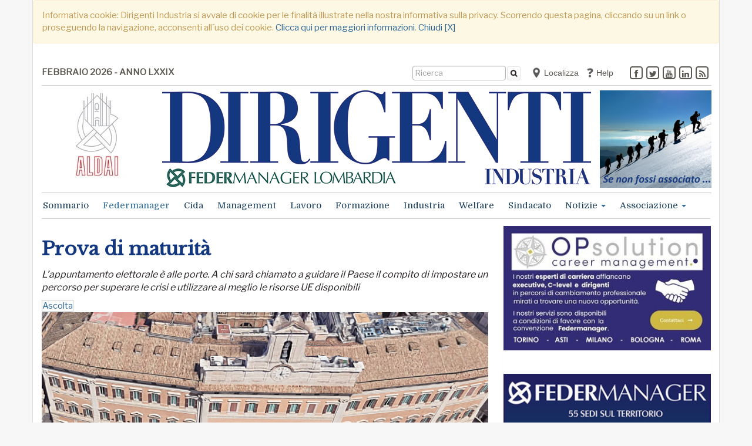

--- FILE ---
content_type: text/html;charset=UTF-8
request_url: https://dirigentindustria.it/federmanager/prova-di-maturita.html
body_size: 14465
content:













<script>
  console.log("Country Cookie: ");
</script>
<script>
  console.log("Forced Country Cookie: ");
</script>
















<!DOCTYPE html>
<html lang="it" xmlns:fb="//www.facebook.com/2008/fbml" xmlns:og="//opengraphprotocol.org/schema/">
<head>
<meta charset="utf-8">
<!--[if IE]><meta http-equiv='X-UA-Compatible' content='IE=edge,chrome=1'><![endif]-->
<meta name="viewport" content="width=device-width, initial-scale=1.0">
<meta name="robots" content="index,follow" />
<title>Prova di maturit&#224; - Federmanager - Dirigenti Industria</title>
<meta name="description" content="L&rsquo;appuntamento elettorale &egrave; alle porte. A chi sar&agrave; chiamato a guidare il Paese il compito di impostare un percorso per superare le crisi e utilizzare al meglio le risorse UE disponibili">
<meta name="author" content="Dirigenti Industria">
<meta name="keywords" content="manager; Federmanager; dirigente; dirigenti; quadro; quadri; contratto; lavoro; previdenza; ALDAI; rappresentanza; 4.manager; impresa; eventi; condivisione; leadership; meritocrazia; successo; sviluppo; sostenibilit&agrave;; industria; progresso; welfare; tutela; diritto; CIDA; occupazione; giovani;">
<meta name="generator" content="SevenDaysWeb.com" data-heading-id="1859" data-category-id="26807" data-content-id="177769">
<meta name="twitter:card" content="summary" />
<meta name="twitter:card" content="summary_large_image" />
<meta name="twitter:image" content="//static.sevendaysweb.com/1859/2022/09/20/176775/piazza-montecitorio-800x382.original.x.png" />
<meta name="twitter:image:height" content="382"/>
<meta name="twitter:image:width" content="800"/>
<meta name="twitter:title" content="Prova di maturit&agrave;" />
<meta name="twitter:description" content="L&rsquo;appuntamento elettorale &egrave; alle porte. A chi sar&agrave; chiamato a guidare il Paese il compito di impostare un percorso per superare le crisi e utilizzare al meglio le risorse UE disponibili" />
<meta property="og:title" content="Prova di maturit&agrave;" />
<meta property="og:url" content="https://dirigentindustria.it/federmanager/prova-di-maturita.html"/>
<meta property="og:image" content="//static.sevendaysweb.com/1859/2022/09/20/176775/piazza-montecitorio-800x382.original.x.png"/>
<meta property="og:image:width" content="800"/>
<meta property="og:image:height" content="382"/>
<meta property="og:type" content="article" />
<meta property="og:site_name" content="https://dirigentindustria.it" />
<meta property="og:description" content="L&rsquo;appuntamento elettorale &egrave; alle porte. A chi sar&agrave; chiamato a guidare il Paese il compito di impostare un percorso per superare le crisi e utilizzare al meglio le risorse UE disponibili" />
<meta name="headingId" content="1859">
<meta name="categoryId" content="26807">
<link rel="stylesheet" type="text/css" href="//libs.sevendaysweb.com/news.sevendaysweb.com/libs/css/font-awesome.min.css">
<link rel="stylesheet" type="text/css" href="//libs.sevendaysweb.com/news.sevendaysweb.com/libs/css/color11.css">
<link rel="stylesheet" type="text/css" href="//libs.sevendaysweb.com/news.sevendaysweb.com/libs/css/jquery.fancybox.css?v=2.1.5" media="screen" />
<link rel="stylesheet" type="text/css" href="//libs.sevendaysweb.com/news.sevendaysweb.com/libs/css/jquery.fancybox-buttons.css?v=1.0.5" />
<link rel="stylesheet" type="text/css" href="//libs.sevendaysweb.com/news.sevendaysweb.com/libs/css/jquery.fancybox-thumbs.css?v=1.0.7" />
<!--[if lt IE 9]><script src="https://html5shim.googlecode.com/svn/trunk/html5.js"></script><![endif]-->
<link rel="shortcut icon" href="//static.sevendaysweb.com/1859/2016/11/30/93152/favicon-aldai.crop-center.16x16.png" type="image/x-icon" />
<!-- HTML5 shim and Respond.js IE8 support of HTML5 elements and media queries -->
<!--[if lt IE 9]>
<script src="https://oss.maxcdn.com/libs/html5shiv/3.7.0/html5shiv.js"></script>
<script src="https://oss.maxcdn.com/libs/respond.js/1.3.0/respond.min.js"></script>
<![endif]-->
<script type="text/javascript" src="//ajax.googleapis.com/ajax/libs/jquery/1.10.2/jquery.min.js"></script>
<script>!window.jQuery && document.write(unescape('%3Cscript src="//libs.sevendaysweb.com/news.sevendaysweb.com/libs/js/jquery-1.11.0.min.js"%3E%3C/script%3E'))</script>
<script type="text/javascript" src="//libs.sevendaysweb.com/news.sevendaysweb.com/libs/js/jquery.cookie.js"></script>
<script type="text/javascript" src="//libs.sevendaysweb.com/news.sevendaysweb.com/libs/js/jquery.rest.min.js"></script>
<script type="text/javascript" src="//libs.sevendaysweb.com/news.sevendaysweb.com/libs/js/jquery.mousewheel-3.0.6.pack.js"></script>
<script type="text/javascript" src="//libs.sevendaysweb.com/news.sevendaysweb.com/libs/js/jquery.fancybox.js?v=2.1.5"></script>
<script type="text/javascript" src="//libs.sevendaysweb.com/news.sevendaysweb.com/libs/js/jquery.fancybox-buttons.js?v=1.0.5"></script>
<script type="text/javascript" src="//libs.sevendaysweb.com/news.sevendaysweb.com/libs/js/jquery.fancybox-thumbs.js?v=1.0.7"></script>
<script type="text/javascript" src="//libs.sevendaysweb.com/news.sevendaysweb.com/libs/js/jquery.fancybox-media.js?v=1.0.6"></script>
<script type="text/javascript" src="//libs.sevendaysweb.com/news.sevendaysweb.com/libs/js/fancybox-udf.js"></script>
<script src="//netdna.bootstrapcdn.com/bootstrap/3.0.3/js/bootstrap.min.js"></script>
<script type="text/javascript" src="//libs.sevendaysweb.com/news.sevendaysweb.com/libs/js/common.js"></script>
<!-- Begin comScore Tag -->
<script>
var _comscore = _comscore || [];
_comscore.push({ c1: "2", c2: "28864326" });
(function() {
var s = document.createElement("script"), el = document.getElementsByTagName("script")[0]; s.async = true;
s.src = (document.location.protocol == "https:" ? "https://sb" : "http://b") + ".scorecardresearch.com/beacon.js";
el.parentNode.insertBefore(s, el);
})();
</script>
<!-- Nuovo del 30/09/2021 - Paste the following into the <head> -->
<script type="text/javascript" src="https://cdn.jsdelivr.net/npm/clappr@latest/dist/clappr.min.js"></script>
<script type="text/javascript" src="https://cdn.jsdelivr.net/gh/clappr/clappr-level-selector-plugin@latest/dist/level-selector.min.js"></script>
<style>
#clappr > div{ width:100%; height:0; padding:0 0 56.25% 0;}
</style>
<!-- Nuovo del 30/09/2021 - Paste the following into the <head> -->
<link href="https://fonts.googleapis.com/css?family=Adamina|Amiri|Crimson+Text|EB+Garamond|Libre+Baskerville|Lora|Noto+Serif|Playfair+Display|Poly&display=swap" rel="stylesheet">
<noscript>
<img src="https://sb.scorecardresearch.com/p?c1=2&c2=28864326&cv=2.0&cj=1" />
</noscript>
<!-- End comScore Tag -->
<!-- Streaming del 30/03/2021 -->
<script type="text/javascript" src="https://cdn.jsdelivr.net/npm/clappr@latest/dist/clappr.min.js"></script>
<script type="text/javascript" src="https://cdn.jsdelivr.net/gh/clappr/clappr-level-selector-plugin@latest/dist/level-selector.min.js"></script>
<style>
#clappr > div{ width:100%; height:0; padding:0 0 56.25% 0;}
</style>
<style>
.small-preview .bott-cat {
width: 100%;
display: table;
}
.small-preview {
background-color: #ededed;
padding: 0px 14px 14px 14px;
}
.small-preview h2 {
font-size: 28px;
}
.search-preview h3 {
margin-top: 0;
margin-bottom: 5px;
font-size: 18px;
line-height: 25px;
}
.search-preview {
margin-bottom: 25px;
}
.search-preview .article-recap {
line-height: 22px;
font-size: 15px;
}
.content-detail .social_btn {
height: 29px;
}
.btn.localize {
margin-top: -8px;
font-size: 14px;
color: #5b5751;
}
.content_navigator {
margin-top: 50px;
}
.content-detail .social-area {
margin-top: 15px;
margin-bottom: -2px;
min-height: 34px;
padding: 5px 10px;
margin-left: 5px;
margin-right: 5px;
}
.user_comments {
background-color: whitesmoke;
border-bottom: 1px solid #ddd;
}
.content-detail .add-comments {
font-size: 19px;
}
#comment_form {
padding-top: 15px;
}
a.add-comments {
color: sienna;
}
.blog {
background-color: whitesmoke;
padding: 15px;
}
h4.blog {
padding: 0;
}
.btn.localize {
text-align: left;
}
.whatsupp-btn {
background-color: #52CB69;
padding: 5px 6px 4px 4px;
border-radius: 5px;
color: #fff;
font-size: 13px;
margin-top: 0;
display: block;
}
.content-detail .social_btn {
float: left;
margin-left: 0;
margin-right: 10px;
}
.content-detail .social_btn.social_twitter {
margin-left: 0;
margin-right: 10px;
}
a.whatsupp-btn:hover {
background-color: #3CB553;
color: #fff;
text-decoration: none;
}
.whatsupp-btn img {
margin-top: -4px;
}
.cat_img_header .panel-title > a,
.cat_img_header .panel-title > a:hover {
color: transparent;
font-size: 48px;
}
@media (min-width: 768px) {
.navbar-form {
display: -webkit-inline-box;
padding-left: 10px;
padding-right: 10px;
}
}
button.btn.btn-default.btn_search {
display: inline-block !important;
}
@media (min-width: 1200px) {
.navbar-nav > li > a {
font-size: 15px;
}
}
.dropdown-menu > li {
background: initial;
}
.menu.top-label {
display: initial;
}
.dropdown-menu > li.menu_top > a {
font-weight: bold;
}
@media screen and (max-width: 991px) {
.aside-area .cat_img_header .panel-heading {
height: 128px !important;
}
.panel-default.cat_img_header .panel-heading {
border-color: transparent !important;
}
.h3-contents-article, .contents-article h3 {
display: inline-block;
margin-left: 0;
}
}
/* Read Speaker */
article .rsbtn_toolpanel ul li {
text-indent: 0px;
}
article .rsbtn_toolpanel ul li::before {
content: '';
}
.rsbtn .rsbtn_toolpanel .rsbtn_tools {
width: 280px !important;
}
.rsbtn_tool.first-child {
margin-left: -27px !important;
}
.rs_addtools .rsbtn_play, .rsbtn .rsbtn_play {
border: 1px solid #ccc !important;
}
.rs_addtools .rsbtn_toolpanel .rsbtn_tools,
.rsbtn .rsbtn_toolpanel .rsbtn_tools {
border: 1px solid #ccc !important;
}
.sondaggio {
text-align: center;
font-size: 16px;
color: #df9000;
font-weight: bold;
border: 1px solid transparent;
}
.sondaggio-chart {
padding-top: 20px;
}
.btn_search {
height: 24px;
margin-top: -9px;
margin-left: -1px;
padding: 1px 5px 2px;
font-size: 12px;
}
</style>
<script src="//cdn1.readspeaker.com/script/12312/webReader/webReader.js?pids=wr" type="text/javascript" id="rs_req_Init"></script>
<script>
(function(i,s,o,g,r,a,m){i['GoogleAnalyticsObject']=r;i[r]=i[r]||function(){
(i[r].q=i[r].q||[]).push(arguments)},i[r].l=1*new Date();a=s.createElement(o),
m=s.getElementsByTagName(o)[0];a.async=1;a.src=g;m.parentNode.insertBefore(a,m)
})(window,document,'script','//www.google-analytics.com/analytics.js','ga');
ga('create', 'UA-85080210-1', 'auto');
ga('send', 'pageview');
</script>
</head>
<body>
<div class="container wrapper hidden" id="privacy_notes">
<div class="row">
<div class="col-md-12">
<div class="alert alert-warning" role="alert">
Informativa cookie: Dirigenti Industria si avvale di cookie per le finalit&agrave; illustrate nella nostra informativa sulla privacy. Scorrendo questa pagina, cliccando su un link o proseguendo la navigazione, acconsenti all&#180;uso dei cookie.
<a href="/legal/privacy-notice.html#cookies" target="_blank">Clicca qui per maggiori informazioni</a>.
<a id="bt_privacy_notes" href="#">Chiudi [X]</a>
</div>
</div>
</div>
</div>
<div class="container wrapper cn_federmanager">
<div class="container navigator friendsites hidden-sm hidden-xs">
<div class="navbar">
<ul class="nav navbar-nav navbar-left friendsites">
<li data-content-id="65360">
<a href="/sommario/" title="FEBBRAIO 2026 - ANNO LXXIX">
FEBBRAIO 2026 - ANNO LXXIX </a>
</li>
<li data-content-id="100558">
</li>
</ul>
<div class="friendsites-right">
<ul class="nav navbar-nav navbar-right social_btn">
<li>
<a href="https://www.facebook.com/aldaifedermanager/" class="facebook" target="_blank" title="facebook"><span class="fa-stack"><i class="fa fa-square-o fa-stack-2x"></i><i class="fa fa-facebook fa-stack-1x"></i></span></a>
</li>
<li>
<a href="https://twitter.com/@ALDAI_Mi" class="twitter" target="_blank" title="twitter"><span class="fa-stack"><i class="fa fa-square-o fa-stack-2x"></i><i class="fa fa-twitter fa-stack-1x"></i></span></a>
</li>
<li>
<a href="https://www.youtube.com/channel/UCDVKFheQtERkJ4en1YBpa4Q" class="youtube" target="_blank" title="youtube"><span class="fa-stack"><i class="fa fa-square-o fa-stack-2x"></i><i class="fa fa-youtube fa-stack-1x"></i></span></a>
</li>
<li>
<a href="https://www.linkedin.com/company/aldai-federmanager" class="linkedin" target="_blank" title="linkedin"><span class="fa-stack"><i class="fa fa-square-o fa-stack-2x"></i><i class="fa fa-linkedin fa-stack-1x"></i></span></a>
</li>
<!-- heading.showShareRss: G -->
<li>
<a class="rss" href="/index.rss" target="_blank" title="rss"><span class="fa-stack"><i class="fa fa-square-o fa-stack-2x"></i><i class="fa fa-rss fa-stack-1x"></i></span></a>
</li>
</ul>
<ul class="nav navbar-nav navbar-right friendsites banner">
<li data-content-id="110132">
<a href="/geolocal/geolocalization.html" title="Localizza">
&nbsp; <img src="//static.sevendaysweb.com/1859/2018/02/23/118191/geolocal-2-gray.crop-center.18x18.png" alt=" ">
Localizza </a>
</li>
<li data-content-id="65359">
<a href="/help/index.html" title="Help">
&nbsp; <img src="//static.sevendaysweb.com/1859/2016/11/29/93074/help-icon-4.crop-center.18x18.jpg" alt=" ">
Help </a>
</li>
</ul>
<ul class="nav navbar-nav navbar-right search_btn">
<li>
<form class="navbar-form navbar-left" role="search" action="/search/" method="POST" accept-charset="UTF-8" form-target="sdw_search">
<div class="hidden-sm hidden-xs">
<div class="form-group">
<input type="text" name="q" value="" class="form-control input_search" placeholder="Ricerca" >
</div>
<button type="submit" class="btn btn-default btn_search"><i class="fa fa-search"></i></button>
</div>
</form>
</li>
</ul>
</div>
</div>
<div class="container colorstripe"></div>
</div>
<div class="container">
<div class="row">
<!-- Modal 1 -->
<div class="modal fade" id="myModal1" tabindex="-1" role="dialog" aria-labelledby="myModalLabel">
<div class="modal-dialog" role="document">
<div class="modal-content">
<div class="modal-header">
<button type="button" class="close" data-dismiss="modal" aria-label="Close"><span aria-hidden="true">×</span></button>
<h4 class="modal-title" id="myModalLabel">Scegli la provincia Federmanager</h4>
</div>
<div class="modal-body">
<div class="row">
<div class="col-md-6">
<a href="#" title="" class="btn btn-light localize" role="button" data-f-country="" data-dismiss="modal" onclick="forceCountry('');">Reimposta il tuo account: </a>
</div>
<div class="col-md-6">
<a href="#" title="" class="btn btn-light localize" role="button" data-dismiss="modal" onclick="foundCountry();">Rileva posizione..</a><br>
<!-- Modal 1
<a href="#" title="" class="btn btn-light localize" role="button" data-f-country="" data-dismiss="modal" onclick="forceNewCountry();">Imposta nuova posizione</a>
-->
</div>
</div>
</div>
</div>
</div>
</div>
<!-- Modal 2 -->
<div class="modal fade" id="myModal2" tabindex="-1" role="dialog" aria-labelledby="myModal2Label">
<div class="modal-dialog" role="document">
<div class="modal-content">
<div class="modal-header">
<button type="button" class="close" data-dismiss="modal" aria-label="Close"><span aria-hidden="true">×</span></button>
<h4 class="modal-title" id="myModal2Label">Scegli l'associazione Federmanager</h4>
</div>
<div class="modal-body">
<div class="row">
<div class="col-md-12">
<h5>Lombardia</h5>
</div>
</div>
<div class="row">
<div class="col-md-4">
<a href="#" title="MI" class="btn btn-light localize" role="button" data-dismiss="modal" onclick="forceCountry('MI');">Milano</a>
</div>
<div class="col-md-4">
<a href="#" title="BG" class="btn btn-light localize" role="button" data-dismiss="modal" onclick="forceCountry('BG');">Bergamo</a>
</div>
<div class="col-md-4">
<a href="#" title="BS" class="btn btn-light localize" role="button" data-dismiss="modal" onclick="forceCountry('BS');">Brescia</a>
</div>
</div>
<div class="row">
<div class="col-md-4">
<a href="#" title="CO" class="btn btn-light localize" role="button" data-dismiss="modal" onclick="forceCountry('CO');">Como</a>
</div>
<div class="col-md-4">
<a href="#" title="CR" class="btn btn-light localize" role="button" data-dismiss="modal" onclick="forceCountry('CR');">Cremona</a>
</div>
<div class="col-md-4">
<a href="#" title="LC" class="btn btn-light localize" role="button" data-dismiss="modal" onclick="forceCountry('LC');">Lecco</a>
</div>
</div>
<div class="row">
<div class="col-md-4">
<a href="#" title="MN" class="btn btn-light localize" role="button" data-dismiss="modal" onclick="forceCountry('MN');">Mantova</a>
</div>
<div class="col-md-4">
<a href="#" title="PV" class="btn btn-light localize" role="button" data-dismiss="modal" onclick="forceCountry('PV');">Pavia</a>
</div>
<div class="col-md-4">
<a href="#" title="VA" class="btn btn-light localize" role="button" data-dismiss="modal" onclick="forceCountry('VA');">Varese</a>
</div>
</div>
<div class="row">
<div class="col-md-12">
<h5>Piemonte</h5>
</div>
</div>
<div class="row">
<div class="col-md-4">
<a href="#" title="TO" class="btn btn-light localize" role="button" data-dismiss="modal" onclick="forceCountry('TO');">Torino</a>
</div>
<div class="col-md-4">
<a href="#" title="AL" class="btn btn-light localize" role="button" data-dismiss="modal" onclick="forceCountry('AL');">Alessandria</a>
</div>
<div class="col-md-4">
<a href="#" title="AT" class="btn btn-light localize" role="button" data-dismiss="modal" onclick="forceCountry('AT');">Asti</a>
</div>
</div>
<div class="row">
<div class="col-md-4">
<a href="#" title="CN" class="btn btn-light localize" role="button" data-dismiss="modal" onclick="forceCountry('CN');">Cuneo</a>
</div>
<div class="col-md-4">
<a href="#" title="NO" class="btn btn-light localize" role="button" data-dismiss="modal" onclick="forceCountry('NO');">Novara</a>
</div>
<div class="col-md-4">
<a href="#" title="VC" class="btn btn-light localize" role="button" data-dismiss="modal" onclick="forceCountry('VC');">Vercelli</a>
</div>
</div>
<div class="row">
<div class="col-md-4">
<a href="#" title="BI" class="btn btn-light localize" role="button" data-dismiss="modal" onclick="forceCountry('BI');">Biella</a>
</div>
</div>
<div class="row">
<div class="col-md-12">
<h5>Lazio</h5>
</div>
</div>
<div class="row">
<div class="col-md-4">
<a href="#" title="RM" class="btn btn-light localize" role="button" data-dismiss="modal" onclick="forceCountry('RM');">Roma</a>
</div>
<div class="col-md-4">
<a href="#" title="LT" class="btn btn-light localize" role="button" data-dismiss="modal" onclick="forceCountry('LT');">Latina</a>
</div>
</div>
<div class="row">
<div class="col-md-12">
<h5>Triveneto</h5>
</div>
</div>
<div class="row">
<div class="col-md-4">
<a href="#" title="VE" class="btn btn-light localize" role="button" data-dismiss="modal" onclick="forceCountry('VE');">Venezia</a>
</div>
<div class="col-md-4">
<a href="#" title="PD" class="btn btn-light localize" role="button" data-dismiss="modal" onclick="forceCountry('PD');">Padova</a>
</div>
<div class="col-md-4">
<a href="#" title="TV" class="btn btn-light localize" role="button" data-dismiss="modal" onclick="forceCountry('TV');">Treviso</a>
</div>
</div>
<div class="row">
<div class="col-md-4">
<a href="#" title="VI" class="btn btn-light localize" role="button" data-dismiss="modal" onclick="forceCountry('VI');">Vicenza</a>
</div>
<div class="col-md-4">
<a href="#" title="VR" class="btn btn-light localize" role="button" data-dismiss="modal" onclick="forceCountry('VR');">Verona</a>
</div>
<div class="col-md-4">
<a href="#" title="BZ" class="btn btn-light localize" role="button" data-dismiss="modal" onclick="forceCountry('BZ');">Bolzano</a>
</div>
</div>
<div class="row">
<div class="col-md-4">
<a href="#" title="TN" class="btn btn-light localize" role="button" data-dismiss="modal" onclick="forceCountry('TN');">Trento</a>
</div>
<div class="col-md-4">
<a href="#" title="TS" class="btn btn-light localize" role="button" data-dismiss="modal" onclick="forceCountry('TS');">Trieste</a>
</div>
</div>
<div class="row">
<div class="col-md-12">
<h5>Emilia Romagna</h5>
</div>
</div>
<div class="row">
<div class="col-md-4">
<a href="#" title="BO" class="btn btn-light localize" role="button" data-dismiss="modal" onclick="forceCountry('BO');">Bologna</a>
</div>
<div class="col-md-4">
<a href="#" title="FC" class="btn btn-light localize" role="button" data-dismiss="modal" onclick="forceCountry('FC');">Forli, Cesena, San Marino</a>
</div>
<div class="col-md-4">
<a href="#" title="FE" class="btn btn-light localize" role="button" data-dismiss="modal" onclick="forceCountry('FE');">Ferrara</a>
</div>
</div>
<div class="row">
<div class="col-md-4">
<a href="#" title="MO" class="btn btn-light localize" role="button" data-dismiss="modal" onclick="forceCountry('MO');">Modena</a>
</div>
<div class="col-md-4">
<a href="#" title="PR" class="btn btn-light localize" role="button" data-dismiss="modal" onclick="forceCountry('PR');">Parma</a>
</div>
<div class="col-md-4">
<a href="#" title="PC" class="btn btn-light localize" role="button" data-dismiss="modal" onclick="forceCountry('MI');">Piacenza</a>
</div>
</div>
<div class="row">
<div class="col-md-4">
<a href="#" title="RA" class="btn btn-light localize" role="button" data-dismiss="modal" onclick="forceCountry('RA');">Ravenna</a>
</div>
<div class="col-md-4">
<a href="#" title="RE" class="btn btn-light localize" role="button" data-dismiss="modal" onclick="forceCountry('RE');">Reggio Emilia</a>
</div>
</div>
<div class="row">
<div class="col-md-12">
<h5>Toscana</h5>
</div>
</div>
<div class="row">
<div class="col-md-4">
<a href="#" title="FI" class="btn btn-light localize" role="button" data-dismiss="modal" onclick="forceCountry('FI');">Firenze</a>
</div>
<div class="col-md-4">
<a href="#" title="AR" class="btn btn-light localize" role="button" data-dismiss="modal" onclick="forceCountry('AR');">Arezzo</a>
</div>
<div class="col-md-4">
<a href="#" title="LI" class="btn btn-light localize" role="button" data-dismiss="modal" onclick="forceCountry('LI');">Livorno</a>
</div>
</div>
<div class="row">
<div class="col-md-4">
<a href="#" title="LU" class="btn btn-light localize" role="button" data-dismiss="modal" onclick="forceCountry('LU');">Lucca</a>
</div>
<div class="col-md-4">
<a href="#" title="MS" class="btn btn-light localize" role="button" data-dismiss="modal" onclick="forceCountry('MS');">Massa Carrara</a>
</div>
<div class="col-md-4">
<a href="#" title="PI" class="btn btn-light localize" role="button" data-dismiss="modal" onclick="forceCountry('PI');">Pisa</a>
</div>
</div>
<div class="row">
<div class="col-md-4">
<a href="#" title="SI" class="btn btn-light localize" role="button" data-dismiss="modal" onclick="forceCountry('SI');">Siena</a>
</div>
</div>
<div class="row">
<div class="col-md-12">
<h5>Liguria</h5>
</div>
</div>
<div class="row">
<div class="col-md-4">
<a href="#" title="GE" class="btn btn-light localize" role="button" data-dismiss="modal" onclick="forceCountry('GE');">Genova</a>
</div>
</div>
<div class="row">
<div class="col-md-12">
<h5>Campania</h5>
</div>
</div>
<div class="row">
<div class="col-md-4">
<a href="#" title="NA" class="btn btn-light localize" role="button" data-dismiss="modal" onclick="forceCountry('NA');">Napoli</a>
</div>
<div class="col-md-4">
<a href="#" title="SA" class="btn btn-light localize" role="button" data-dismiss="modal" onclick="forceCountry('SA');">Salerno</a>
</div>
</div>
<div class="row">
<div class="col-md-12">
<hr>
</div>
</div>
<div class="row">
<div class="col-md-4">
<a href="#" title="NL" class="btn btn-light localize" role="button" data-dismiss="modal" onclick="forceCountry('NL');">Non localizzato</a>
</div>
</div>
</div>
</div>
</div>
</div>
</div>
</div>
<div class="container top-header hidden-sm hidden-xs">
<div class="row">
<div class="col-md-2">
<div class="banner" data-content-id="100270">
<a href="http://www.milano.federmanager.it/" title="" target=_blank>
<img src="//static.sevendaysweb.com/1859/2016/09/28/89949/manchette-aldai-2a.scale-to-max-width.190x.jpg" class="img-responsive" alt=" "> </a>
</div>
</div>
<div class="col-md-8 center_header">
<div data-heading-id="1859">
<div class="site-title logo">
<h1>
<a title="Dirigenti Industria" href="/">
<img src="//static.sevendaysweb.com/1859/2019/11/03/146506/logo-lombardia.crop-center.730x165.png" alt="Dirigenti Industria" class="img-responsive"> </a>
</h1>
</div>
</div>
</div>
<div class="col-md-2">
<div class="banner" data-content-id="185167">
<a href="/landing-page/se-non-fossi-associato-associati-oppure-registrati-per-accedere-alla-rivista-digitale-dirigenti-industria.html" title="rm-ds-noass">
<img src="//static.sevendaysweb.com/1859/2022/01/24/170095/scalata-sulla-neve-manchette---se-non-fossi-associato-550x480.scale-to-max-width.190x.png" class="img-responsive" alt=" "> </a>
</div>
</div>
</div>
</div>
<div class="container navigator">
<div class="navbar navbar-default" role="navigation">
<div class="container colorstripe"></div>
<div class="navbar-header">
<button type="button" class="navbar-toggle" data-toggle="collapse" data-target="#bs-aa-navbar-collapse-1">
<span class="sr-only">Alterna navigazione</span>
<span class="icon-bar"></span>
<span class="icon-bar"></span>
<span class="icon-bar"></span>
</button>
<a class="navbar-brand hidden-lg hidden-md" title="Dirigenti Industria" href="/">
<img src="//static.sevendaysweb.com/1859/2016/12/13/93907/federmanager.crop-center.42x42.png" alt=" "> <div class="site-title logo">
<img src="//static.sevendaysweb.com/1859/2019/11/03/146506/logo-lombardia.crop-center.730x165.png" alt="Dirigenti Industria" class="img-responsive"> </div>
</a>
</div>
<div class="navbar-collapse collapse" id="bs-aa-navbar-collapse-1">
<ul class="nav navbar-nav ">
<li class="menu-search hidden-xl hidden-lg hidden-md">
<form class="navbar-form" role="search" action="/search/" method="POST" accept-charset="UTF-8" form-target="sdw_search">
<div class="form-group">
<input type="text" name="q" value="" class="form-control input_search" placeholder="Ricerca" >
</div>
<button type="submit" class="btn btn-default btn_search"><i class="fa fa-search"></i></button>
</form>
</li>
<li >
<a href="/sommario/index.html"
title="Sommario" >
Sommario </a>
</li>
<li class="active">
<a href="/federmanager/index.html"
title="Federmanager" >
Federmanager </a>
</li>
<li >
<a href="https://dirigentindustria.it/notizie/cida/" title="Cida" target="">
Cida </a>
</li>
<li >
<a href="/management/index.html"
title="Management" >
Management </a>
</li>
<li >
<a href="/lavoro/index.html"
title="Lavoro" >
Lavoro </a>
</li>
<li >
<a href="/formazione/index.html"
title="Formazione" >
Formazione </a>
</li>
<li >
<a href="/industria/index.html"
title="Industria" >
Industria </a>
</li>
<li >
<a href="/welfare/index.html"
title="Welfare" >
Welfare </a>
</li>
<li >
<a href="/sindacato/index.html"
title="Sindacato" >
Sindacato </a>
</li>
<li class="dropdown dropdown-large">
<a href="#"
title="Notizie"
class="dropdown-toggle" data-toggle="dropdown">
Notizie <span class="caret"></span>
</a>
<ul class="dropdown-menu dropdown-menu-large row">
<li class="col-sm-12">
<ul>
<li class="dropdown-header top-label">
<a href="/notizie/index.html" title=""> <spam class="small">Tutte le notizie</spam>
</a>
</li>
</ul>
</li>
<li class="col-sm-3">
<ul>
<li>
<a href="/notizie/economia/index.html" title="">Economia</a>
</li>
<li>
<a href="/notizie/fisco/index.html" title="">Fisco</a>
</li>
<li>
<a href="/notizie/lombardia/index.html" title="">Lombardia</a>
</li>
<li>
<a href="/notizie/cida/index.html" title="">CIDA</a>
</li>
<li>
<a href="/notizie/hotmail/index.html" title="">HotMail</a>
</li>
</ul>
</li>
<li class="col-sm-3">
<ul>
<li>
<a href="/notizie/cultura/index.html" title="">Cultura</a>
</li>
<li>
<a href="/notizie/innovazione/index.html" title="">Innovazione</a>
</li>
<li>
<a href="/notizie/diritto/index.html" title="">Diritto</a>
</li>
<li>
<a href="/notizie/opinioni/index.html" title="">Opinioni</a>
</li>
<li>
<a href="/notizie/energia-ed-ecologia/index.html" title="">Energia ed Ecologia</a>
</li>
</ul>
</li>
<li class="col-sm-3">
<ul>
<li>
<a href="/notizie/sviluppo-sostenibile/index.html" title="">Sviluppo Sostenibile</a>
</li>
<li>
<a href="/notizie/sviluppo-pmi/index.html" title="">Sviluppo PMI</a>
</li>
<li>
<a href="/notizie/infrastrutture/index.html" title="">Infrastrutture</a>
</li>
<li>
<a href="/notizie/recensione-libri/index.html" title="">Recensione libri</a>
</li>
<li>
<a href="/notizie/servizi-agli-associati/index.html" title="">Servizi agli associati</a>
</li>
</ul>
</li>
<li class="col-sm-3">
<ul>
<li>
<a href="/notizie/vita-associativa/index.html" title="">Vita Associativa</a>
</li>
<li>
<a href="/notizie/eventi/index.html" title="">Eventi</a>
</li>
<li>
<a href="/notizie/dirigenti-industria-plus/index.html" title="">DI +</a>
</li>
<li>
<a href="/notizie/tempo-libero/index.html" title="">Tempo libero</a>
</li>
<li>
<a href="/giovani/index.html" title="Rubrica dedicata ai giovani e al loro ingresso nel mondo del lavoro. Formazione, opportunit&agrave;, approfondimenti e altro ancora.">Giovani</a>
</li>
</ul>
</li>
</ul>
</li>
<li class="dropdown">
<a href="#"
title="Associazione"
class="dropdown-toggle" data-toggle="dropdown">
Associazione <span class="caret"></span>
</a>
<ul class="dropdown-menu">
<li class="menu_top">
<a href="/non-localizzati/index.html" title="">Tutte le notizie</a>
</li>
<li>
<a href="/non-localizzati/editoriali-associazione/index.html" title="">Editoriali</a>
</li>
</ul>
</li>
<li class="menu-friends hidden-xl hidden-lg hidden-md">
<a href="/geolocal/geolocalization.html" title="Localizza">
<img src="//static.sevendaysweb.com/1859/2018/02/23/118191/geolocal-2-gray.crop-center.18x18.png" class="adv-mnu" alt=" "> &nbsp; Localizza
</a>
</li>
<li class="menu-friends hidden-xl hidden-lg hidden-md">
<a href="/help/index.html" title="Help">
<img src="//static.sevendaysweb.com/1859/2016/11/29/93074/help-icon-4.crop-center.18x18.jpg" class="adv-mnu" alt=" "> &nbsp; Help
</a>
</li>
</ul>
<span class="pull-right-menu hidden-sm ">
</span>
</div>
<div class="container colorstripe"></div>
</div>
</div>
<div class="container leaderboard hidden-lg hidden-md">
<div class="banner" data-content-id="171114">
<a href="/landing-page/se-non-fossi-associato-associati-oppure-registrati-per-accedere-alla-rivista-digitale-dirigenti-industria.html" title="lb-ds-noass" target=_blank>
<img src="//static.sevendaysweb.com/1859/2021/10/03/166974/autunno---se-non-fossi-associato-...-960x140.scale-to-max-width.740x.png" class="img-responsive" alt=" "> </a>
</div>
</div>
<div class="container contents">
<div class='primary-column col-md-8'>
<div class='content-detail'>
<div class="col-md-12">
<article id="rs_177769" data-content-id="177769">
<span class="rs_skip">
</span>
<h2>Prova di maturit&#224;</h2>
<p class="summary">L&#8217;appuntamento elettorale &#232; alle porte. A chi sar&#224; chiamato a guidare il Paese il compito di impostare un percorso per superare le crisi e utilizzare al meglio le risorse UE disponibili</p>
<div id="readspeaker_button1" class="rs_skip rsbtn rs_preserve">
<a rel="nofollow" class="rsbtn_play" accesskey="L" title="Ascolta questa pagina con ReadSpeaker webReader" href="//app-na.readspeaker.com/cgi-bin/rsent?customerid=12312&amp;lang=it_it&amp;readid=rs_177769&amp;url=https://dirigentindustria.it/federmanager/prova-di-maturita.html">
<span class="rsbtn_left rsimg rspart"><span class="rsbtn_text"><span>Ascolta</span></span></span>
<span class="rsbtn_right rsimg rsplay rspart"></span>
</a>
</div>
<div class="img-summary size_full img-thumbnail">
<img src="//static.sevendaysweb.com/1859/2022/09/20/176775/piazza-montecitorio-800x382.scale-to-max-width.825x.png" class="img-responsive" alt=" "> </div>
<div class="clearfix hidden-lg hidden-md hidden-sm"></div>
<div class="social-share-top hidden-lg hidden-md hidden-sm hidden-xs rs_skip">
<div class="social_btn article_print pull-left">
<a class="aticle-print-button" href="javascript:printDocument()">
<img src="//static.sevendaysweb.com/2077/2020/12/01/158005/print3.original.png" alt="Print Article" style="height:24px;"> Stampa
</a>
</div>
<div class="social_btn social_twitter pull-left">
<a href="https://twitter.com/share" class="twitter-share-button" data-size="large" data-url="https://dirigentindustria.it/" data-via="https://twitter.com/@ALDAI_Mi" data-hashtags="prova-di-maturita">Tweet</a>
<script>!function(d,s,id){var js,fjs=d.getElementsByTagName(s)[0];if(!d.getElementById(id)){js=d.createElement(s);js.id=id;js.src="//platform.twitter.com/widgets.js";fjs.parentNode.insertBefore(js,fjs);}}(document,"script","twitter-wjs");</script>
</div>
<div class="social_btn social_linkedin pull-left">
<script src="//platform.linkedin.com/in.js" type="text/javascript"> lang: it_IT</script>
<script type="IN/Share" data-url="https://dirigentindustria.it/federmanager/prova-di-maturita.html" data-counter="right"></script>
</div>
<div class="social_btn hidden-lg hidden-md hidden-sm visible-xs">
<a class="whatsupp-btn" href='whatsapp://send?text=https://dirigentindustria.it/federmanager/prova-di-maturita.html'>
<img src="//libs.sevendaysweb.com/news.sevendaysweb.com/libs/img/WhatsApp.png" alt="WhatsApp" style="height:24px;"> WhatsApp
</a>
</div>
</div>
<div class="clearfix hidden-lg hidden-md hidden-sm"></div>
<span class="rs_skip">
</span>
<div class="contents-article"><div><p class="article-sign"><b>Stefano Cuzzilla&#160;</b></p></div><div><i>Presidente Federmanager</i></div></div>
<div class="contents-article"><div>Dopo una pausa estiva segnata dalle incertezze che la <b>crisi energetica</b> ha determinato &#8211; con un aumento dell&#8217;inflazione ad agosto del +8,4% rispetto allo stesso periodo del 2021 &#8211; il nostro Paese naviga a vista, alla ricerca di un orizzonte sereno che solo una rinnovata coesione internazionale potr&#224; delineare.</div><div><br></div><div>Intanto i riflettori sono puntati su una campagna elettorale dai toni molto accesi, come di consueto, con l&#8217;auspicio che tutte le forze politiche siano tuttavia ben consapevoli della grande sfida che attende chi sar&#224; chiamato a governare il Paese: impostare un percorso virtuoso di superamento delle crisi e impiegare al meglio le ingenti risorse che l&#8217;Ue ha messo a disposizione dell&#8217;Italia.</div><div><br></div><div>Per farlo sar&#224; necessario uscire dalle logiche di interesse politico, affidandosi a competenze nazionali d&#8217;eccellenza, da impiegare nei livelli decisionali preposti a definire scelte strategiche e soluzioni che guardino anche oltre le contingenze dell&#8217;oggi. La dirigenza pubblica e privata del Paese, che anche nelle vesti di Presidente<b> Cida</b> mi onoro di rappresentare, &#232; come sempre a disposizione delle istituzioni per stabilire, di concerto, l&#8217;agenda nazionale, nel quadro di un impegno europeo dal quale l&#8217;Italia non deve e non pu&#242; sottrarsi.</div><div><br></div><div>Le migliori competenze manageriali sono pronte a mettersi al servizio di un ampio progetto di sviluppo che vogliamo sostenibile, in ogni accezione, oltre che strutturale. Nel prossimo futuro saranno diverse le partite industriali che il nuovo governo sar&#224; chiamato ad affrontare, a partire dal rinnovo degli assetti di governance delle tante aziende strategiche controllate o partecipate dallo Stato.</div><div><br></div><div>Dovranno essere assunte decisioni importanti, senza indulgere in tentennamenti o nel vizio tutto italiano del compromesso di comodo. Serve chiarezza: bisogner&#224; cambiare laddove gli assetti di governance non funzionano e confermare invece le esperienze di successo, in grado di coniugare il profitto con impatti sociali, ambientali e culturali ampiamente positivi.</div><div><br></div><div>Parliamo di aziende che rappresentano i pilastri della produttivit&#224; nazionale, a cui &#232; demandata in molti casi l&#8217;attuazione concreta degli ambiziosi obiettivi del Pnrr.</div><div><br></div></div>
<!-- Calcolo la larghezza dell'immagine -->
<!-- 600 è la larghezza dell'immagine -->
<!-- 396 è l'altezza dell'immagine -->
<div class="img-article-full size_50 img-thumbnail">
<img src="//static.sevendaysweb.com/1859/2020/03/02/149927/stefano-cuzzilla-editoriale-2020-02-600x396.scale-to-max-width.825x.jpg" class="img-responsive" alt=" "> </div>
<div class="contents-article"><div>Ecco perch&#233; invochiamo continuit&#224; per le gestioni aziendali dimostratesi virtuose e il coraggio di cambiare, invece, nei contesti in cui &#232; necessario.</div><div><br></div><div>Non &#232; dato sbagliare, anche perch&#233; le mutevoli condizioni della pandemia stanno determinando un&#8217;articolata riorganizzazione del lavoro, tra la definizione dei nuovi criteri per lo smart working e prospettive occupazionali complesse.</div><div><br></div><div>Alla politica i manager chiedono pertanto una <b>prova di maturit&#224;</b>, da tenere non a giugno come a scuola, ma alla fine di settembre, quando il risultato delle urne decreter&#224; chi avr&#224; vinto le elezioni e avr&#224; l&#8217;onore (e l&#8217;onere) di mettersi alla guida del Paese.</div></div>
<div class="clearfix"></div>
<span class="rs_skip">
</span>
<div class="article_published_info">
<div class="article_published">
<div class="article_date">
25 settembre 2022
</div>
</div>
<div class="article_published_in">
<a href="/federmanager/">Federmanager</a>
</div>
</div>
<div class="clearfix"></div>
<div class="social-area rs_skip">
<div class="row">
<div class="col-md-12 col-sm-12 col-xs-12">
<div class="social-share">
<div class="social_btn hidden-lg hidden-md hidden-sm visible-xs">
<a class="whatsupp-btn" href='whatsapp://send?text=https://dirigentindustria.it/federmanager/prova-di-maturita.html'>
<img src="//libs.sevendaysweb.com/news.sevendaysweb.com/libs/img/WhatsApp.png" alt="WhatsApp" style="height:24px;"> WhatsApp
</a>
</div>
<div class="social_btn social_linkedin">
<script src="//platform.linkedin.com/in.js" type="text/javascript"> lang: it_IT</script>
<script type="IN/Share" data-url="https://dirigentindustria.it/federmanager/prova-di-maturita.html" data-counter="right"></script>
</div>
<div class="social_btn social_twitter">
<a href="https://twitter.com/share" class="twitter-share-button" data-size="large" data-url="https://dirigentindustria.it/" data-via="https://twitter.com/@ALDAI_Mi" data-hashtags="prova-di-maturita">Tweet</a>
<script>!function(d,s,id){var js,fjs=d.getElementsByTagName(s)[0];if(!d.getElementById(id)){js=d.createElement(s);js.id=id;js.src="//platform.twitter.com/widgets.js";fjs.parentNode.insertBefore(js,fjs);}}(document,"script","twitter-wjs");</script>
</div>
<div class="social_btn article_print pull-left">
<a class="aticle-print-button" href="javascript:printDocument()">
<img src="//static.sevendaysweb.com/2077/2020/12/01/158005/print3.original.png" alt="Print Article" style="height:24px;"> Stampa
</a>
</div>
</div>
</div>
</div>
</div>
<span class="rs_skip">
<div class="clearfix"></div>
</span>
</article>
</div>
</div>
</div>
<div class='right-column'>
<div class="aside-col col-md-4">
<div class="clearfix hidden-sm hidden-xs"></div>
<div class="panel panel-default aside-banners hidden-sm hidden-xs">
<div class="panel-body first_adv " data-content-id="198799">
<div class="aside-full-img">
<a href="https://www.opsolution.it/" title="" target="_blank">
<img src="//static.sevendaysweb.com/1859/2025/12/27/207603/op-solution-career-management-655x391.scale-to-max-width.365x.jpg" class="img-responsive img-thumbnail" alt=" "> </a>
</div>
</div>
<div class="panel-body new_adv " data-content-id="97392">
<div class="aside-full-img">
<a href="/landing-page/federmanager-55-sedi-sul-territorio.html" title="">
<img src="//static.sevendaysweb.com/1859/2020/07/01/153945/presidenti55federmanagerbanner.original.scale-to-max-width.365x.png" class="img-responsive img-thumbnail" alt=" "> </a>
</div>
</div>
</div>
<div class="panel panel-default aside-banners hidden-lg hidden-md">
<!--
2 - user_country = NL<br>
-->
<div class="adv-content col-md-12 col-sm-6 col-xs-12">
<div class="panel-body" data-content-id="198799">
<div class="aside-full-img">
<a href="https://www.opsolution.it/" title="" target="_blank">
<img src="//static.sevendaysweb.com/1859/2025/12/27/207603/op-solution-career-management-655x391.scale-to-max-width.365x.jpg" class="img-responsive img-thumbnail" alt=" "> </a>
</div>
</div>
</div>
<!--
2 - user_country = NL<br>
-->
<div class="adv-content col-md-12 col-sm-6 col-xs-12">
<div class="panel-body" data-content-id="97392">
<div class="aside-full-img">
<a href="/landing-page/federmanager-55-sedi-sul-territorio.html" title="">
<img src="//static.sevendaysweb.com/1859/2020/07/01/153945/presidenti55federmanagerbanner.original.scale-to-max-width.365x.png" class="img-responsive img-thumbnail" alt=" "> </a>
</div>
</div>
</div>
</div>
<div class="clearfix hidden-sm hidden-xs"></div>
<div class="panel panel-default aside-banners hidden-sm hidden-xs">
<div class="panel-body first_adv " data-content-id="65366">
<div class="aside-full-img">
<a href="http://aldai.sevendaysweb.com/landing-page/questa-pagina-e-disponibile.html" title="" target="_blank">
<img src="//static.sevendaysweb.com/1859/2016/09/28/89919/bannerdirigenti.scale-to-max-width.365x.png" class="img-responsive img-thumbnail" alt=" "> </a>
</div>
</div>
</div>
<div class="panel panel-default aside-banners hidden-lg hidden-md">
<!--
2 - user_country = NL<br>
-->
<div class="adv-content col-md-12 col-sm-6 col-xs-12">
<div class="panel-body" data-content-id="65366">
<div class="aside-full-img">
<a href="http://aldai.sevendaysweb.com/landing-page/questa-pagina-e-disponibile.html" title="" target="_blank">
<img src="//static.sevendaysweb.com/1859/2016/09/28/89919/bannerdirigenti.scale-to-max-width.365x.png" class="img-responsive img-thumbnail" alt=" "> </a>
</div>
</div>
</div>
</div>
<div class="clearfix hidden-sm hidden-xs"></div>
<div class="panel panel-default aside-banners hidden-sm hidden-xs">
<div class="panel-body first_adv " data-content-id="84238">
<div class="aside-full">
<h4>
<a href="https://static.sevendaysweb.com/1859/2025/12/23/207549/dirigenti-industria-gennaiofebbraio-2026res.pdf" title="Scarica l'ultimo numero" target="_blank">
Scarica l'ultimo numero </a>
</h4>
</div>
<div class="aside-full-img">
<a href="https://static.sevendaysweb.com/1859/2025/12/23/207549/dirigenti-industria-gennaiofebbraio-2026res.pdf" title="Scarica l'ultimo numero" target="_blank">
<img src="//static.sevendaysweb.com/1859/2025/12/23/207567/cover-intera-365-px.scale-to-max-width.365x.png" class="img-responsive img-thumbnail" alt=" "> </a>
</div>
<div class="aside-full">
</div>
</div>
</div>
<div class="panel panel-default aside-banners hidden-lg hidden-md">
<div class="adv-content col-md-12 col-sm-6 col-xs-12">
<div class="panel-body" data-content-id="84238">
<div class="aside-full">
<h4>
<a href="https://static.sevendaysweb.com/1859/2025/12/23/207549/dirigenti-industria-gennaiofebbraio-2026res.pdf" title="Scarica l'ultimo numero" target="_blank">
Scarica l'ultimo numero </a>
</h4>
</div>
<div class="aside-full-img">
<a href="https://static.sevendaysweb.com/1859/2025/12/23/207549/dirigenti-industria-gennaiofebbraio-2026res.pdf" title="Scarica l'ultimo numero" target="_blank">
<img src="//static.sevendaysweb.com/1859/2025/12/23/207567/cover-intera-365-px.scale-to-max-width.365x.png" class="img-responsive img-thumbnail" alt=" "> </a>
</div>
<div class="aside-full">
</div>
</div>
</div>
</div>
<div class="aside-area col-md-12 col-sm-6 col-xs-12">
<div class="panel panel-default tab_panel ">
<div class="panel-heading" data-category-id="26806">
<h3 class="panel-title"> <a href="/archivio-dirigenti-industria/" title="Archivio Dirigenti Industria">
Archivio Dirigenti Industria </a>
</h3>
</div>
<div class="panel-body " data-content-id="89953">
<div class="aside-full">
<h4>
<a href="/archivio-dirigenti-industria/tutti-i-numeri-pdf.html" title="Tutti i numeri PDF">Tutti i numeri PDF</a>
</h4>
</div>
<div class="aside-full-img">
<a href="/archivio-dirigenti-industria/tutti-i-numeri-pdf.html" title="Tutti i numeri PDF"><img src="//static.sevendaysweb.com/1859/2016/10/03/90285/archiviopdfaldai2.crop-center.365x219.png" class="img-responsive img_aside_full img-thumbnail" alt=" "></a>
</div>
<div class="aside-full">
<div class="aside-summary">Archivio storico dei numeri di DIRIGENTI INDUSTRIA in pdf da scaricare, a partire da Gennaio 2013.</div>
</div>
</div>
</div>
</div>
<div class="clearfix"></div>
<div class="aside-area col-md-12 col-sm-12 col-xs-12">
<div class="panel panel-default tab_panel">
<div class="panel-heading">
<h3 class="panel-title">I pi&#249; visti</h3>
</div>
<div class="aside-content most-viewed col-md-12 col-sm-6 col-xs-12">
<div class="panel-body " data-content-id="193205">
<h4> <a href="/sindacato/contratto-dirigenti-industria.html" title="Contratto Dirigenti Industria">Contratto Dirigenti Industria</a>
</h4>
<a href="/sindacato/contratto-dirigenti-industria.html" title="Contratto Dirigenti Industria"><img src="//static.sevendaysweb.com/1859/2024/12/09/197506/contratto-600x352.crop-center.365x219.png" class="img-responsive img_aside_full img-thumbnail" alt=" "></a>
<div class="aside-summary">La versione aggiornata del <b>Contratto Collettivo Nazionale di Lavoro (CCNL) dei dirigenti industria 2025-2027</b>, firmato il 13 novembre 2024, &#232; riassunta nell'articolo per facilitarne la consultazione ai lettori registrati sulla rivista digitale.</div>
<div class="aside-full-date">
01 gennaio 2025
</div>
</div>
</div>
<div class="aside-content most-viewed col-md-12 col-sm-6 col-xs-12">
<div class="panel-body border-top" data-content-id="153795">
<h4> <a href="/sindacato/contratto-dirigenti-industria-2019-2023.html" title="Contratto Dirigenti Industria 2019-2024">Contratto Dirigenti Industria 2019-2024</a>
</h4>
<a href="/sindacato/contratto-dirigenti-industria-2019-2023.html" title="Contratto Dirigenti Industria 2019-2024"><img src="//static.sevendaysweb.com/1859/2019/08/21/144354/contratto-600x369.crop-center.365x219.png" class="img-responsive img_aside_full img-thumbnail" alt=" "></a>
<div class="aside-summary">La versione aggiornata dell'accordo Confindustria Federmanager &#232; sintetizzata nell'articolo "<b>Contratto Dirigenti Industria</b>". In questo documento &#232; proposta la sintesi del precedente accordo 30 luglio 2019.</div>
<div class="aside-full-date">
01 ottobre 2019
</div>
</div>
</div>
<div class="clearfix hidden-lg hidden-md hidden-sm"></div>
<div class="aside-content most-viewed col-md-12 col-sm-6 col-xs-12">
<div class="panel-body border-top" data-content-id="193392">
<h4> <a href="/notizie/economia/legge-di-bilancio-2025-come-le-nuove-revisioni-irpef-incidono-sui-dirigenti.html" title="Legge di Bilancio 2025: come le nuove revisioni Irpef incidono sui dirigenti">Legge di Bilancio 2025: come le nuove revisioni Irpef incidono sui dirigenti</a>
</h4>
<a href="/notizie/economia/legge-di-bilancio-2025-come-le-nuove-revisioni-irpef-incidono-sui-dirigenti.html" title="Legge di Bilancio 2025: come le nuove revisioni Irpef incidono sui dirigenti"><img src="//static.sevendaysweb.com/1859/2024/12/20/197716/cerintro-600.crop-center.365x219.png" class="img-responsive img_aside_full img-thumbnail" alt=" "></a>
<div class="aside-summary">La Legge di Bilancio 2025 (con relative modifiche IRPEF) ha introdotto una serie piuttosto complicata di provvedimenti che impatter&#224; sensibilmente sui redditi sopra i 50.000 euro</div>
<div class="aside-full-date">
01 gennaio 2025
</div>
</div>
</div>
<div class="aside-content most-viewed col-md-12 col-sm-6 col-xs-12">
<div class="panel-body border-top" data-content-id="198525">
<h4> <a href="/federmanager/quali-differenze-fra-assicurazione-e-associazione.html" title="Quali differenze fra assicurazione e associazione?">Quali differenze fra assicurazione e associazione?</a>
</h4>
<a href="/federmanager/quali-differenze-fra-assicurazione-e-associazione.html" title="Quali differenze fra assicurazione e associazione?"><img src="//static.sevendaysweb.com/1859/2025/12/10/207108/freepik-10-12-25-concetto-standard-di-controllo-qualita-m-600.crop-center.365x219.png" class="img-responsive img_aside_full img-thumbnail" alt=" "></a>
<div class="aside-summary">In un contesto caratterizzato dalle incertezze, aumenta l&#8217;importanza di assicurarsi migliori prospettive</div>
<div class="aside-full-date">
01 febbraio 2026
</div>
</div>
</div>
<div class="clearfix hidden-lg hidden-md"></div>
<div class="aside-content most-viewed col-md-12 col-sm-6 col-xs-12">
<div class="panel-body border-top" data-content-id="198037">
<h4> <a href="/fm-emilia-romagna/premio-giovane-manager-2025-silver-manager-per-stefania-masina-bonfiglioli-engineering.html" title="Premio Giovane Manager 2025: Silver Manager per Stefania Masina, Bonfiglioli Engineering">Premio Giovane Manager 2025: Silver Manager per Stefania Masina, Bonfiglioli Engineering</a>
</h4>
<a href="/fm-emilia-romagna/premio-giovane-manager-2025-silver-manager-per-stefania-masina-bonfiglioli-engineering.html" title="Premio Giovane Manager 2025: Silver Manager per Stefania Masina, Bonfiglioli Engineering"><img src="//static.sevendaysweb.com/1859/2025/11/17/206179/foto-presso-bonfiglioli-engineering-or.crop-north.365x219.jpg" class="img-responsive img_aside_full img-thumbnail" alt=" "></a>
<div class="aside-summary">Assegnato a dieci promettenti manager del Nord Est il riconoscimento Silver Manager, attribuito nell&#8217;ambito del Premio Giovane Manager, istituito da Federmanager e dal suo Gruppo Giovani per potenziare il ruolo e il valore delle competenze manageriali.
Tra i magnifici dieci anche Stefania Masina, financial manager alla Bonfiglioli Engineering di Ferrara, azienda parte di Tasi Group che progetta e produce sistemi automatici di ispezione e controllo qualit&#224; per il packaging al servizio di svariati settori: dal chimico al farmaceutico, dagli alimentari alle bevande e alla cura personale.</div>
<div class="aside-full-date">
04 dicembre 2025
</div>
</div>
</div>
</div>
</div>
<div class="clearfix aside-strip"></div>
</div>
</div>
</div>
<div class="container columns">
</div>
<footer class="container footer" data-heading-id="1859">
<div class="row">
<div class="col-md-5 col-sm-5 col-xs-6">
<h4>SOCIETA' EDITRICE</h4> <b>ARUM Srl</b>, Via Larga 31, 20122 Milano<br> Partita IVA 03284810151<br> Tel. 02.5837.6208 - Fax 02.5830.7557<br> PEC: arumsrl@legalmail.it<br> Iscritta al Registro Nazionale della Stampa<br> con il numero 5447, vol. 55, pag. 369, del 20.11.1996<br> Societa' soggetta alla direzione e coordinamento dell'ALDAI<br> (Associazione Lombarda Dirigenti Aziende Industriali)<br><br> <font color="#a5c3dd">Dirigenti Industria edizione digitale - ISSN 2532-0270</font><br>Edizioni: Milano, Bergamo, Bologna, Bolzano, Como, Cremona, Cuneo, Friuli Venezia Giulia, Lecco, Mantova, Padova, Trento, Treviso, Varese, Venezia, Verona, Vicenza
<br>
</div>
<div class="col-md-3 col-sm-3 col-xs-6">
<h4>Sezioni</h4>
<ul class="list-unstyled">
<li><a href="/sommario/" title="Sommario">Sommario</a></li>
<li><a href="/federmanager/" title="Federmanager">Federmanager</a></li>
<li><a href="https://dirigentindustria.it/notizie/cida/" title="Cida" target="_blank">Cida</a></li>
<li><a href="/management/" title="Management">Management</a></li>
<li><a href="/lavoro/" title="Lavoro">Lavoro</a></li>
<li><a href="/formazione/" title="Formazione">Formazione</a></li>
<li><a href="/industria/" title="Industria">Industria</a></li>
<li><a href="/welfare/" title="Welfare">Welfare</a></li>
<li><a href="/sindacato/" title="Sindacato">Sindacato</a></li>
<li><a href="/notizie/" title="Notizie">Notizie</a></li>
<li><a href="/asso-main/" title="Associazione">Associazione</a></li>
</ul>
</div>
<div class="clearfix hidden-lg hidden-md hidden-sm"></div>
<div class="col-md-4 col-sm-4 col-xs-12">
<h4>#Seguici:</h4>
<a href="https://www.facebook.com/aldaifedermanager/" class="facebook" target="_blank" title="facebook"><span class="fa-stack fa-lg"><i class="fa fa-square-o fa-stack-2x"></i><i class="fa fa-facebook fa-stack-1x"></i></span></a>
<a href="https://twitter.com/@ALDAI_Mi" class="twitter" target="_blank" title="twitter"><span class="fa-stack fa-lg"><i class="fa fa-square-o fa-stack-2x"></i><i class="fa fa-twitter fa-stack-1x"></i></span></a>
<a href="https://www.youtube.com/channel/UCDVKFheQtERkJ4en1YBpa4Q" class="youtube" target="_blank" title="youtube"><span class="fa-stack fa-lg"><i class="fa fa-square-o fa-stack-2x"></i><i class="fa fa-youtube fa-stack-1x"></i></span></a>
<a href="https://www.linkedin.com/company/aldai-federmanager" class="linkedin" target="_blank" title="linkedin"><span class="fa-stack fa-lg"><i class="fa fa-square-o fa-stack-2x"></i><i class="fa fa-linkedin fa-stack-1x"></i></span></a>
<a class="rss" href="/index.rss" target="_blank" title="rss"><span class="fa-stack fa-lg"><i class="fa fa-square-o fa-stack-2x"></i><i class="fa fa-rss fa-stack-1x"></i></span></a>
<br>
<br>
<h4 class="pubbli">PER INSERZIONI PUBBLICITARIE</h4> Contattare:<br> <a href="mailto:amministrazione@aldai.it" title="" target="">amministrazione@aldai.it</a><br><br><span class="info-privacy">Leggi la nostra:<br><a href="/legal/privacy-notice.html" target="_blank">Informativa sulla privacy</span></a>
<br>
</div>
</div>
<div class="row">
<div class="col-md-12">
<span class="footer-title">Direttore Responsabile:</span> Giovanni Pagnacco. <span class="footer-title">Coordinatore della Rivista e degli altri Mezzi di Comunicazione Aldai:</span> Franco Del Vecchio. <span class="footer-title">Segreteria di Redazione:</span> Ilaria Sartori.<br>
<span class="footer-title">Comitato di Redazione:</span> Michela Bitetti, Francesca Boccia, Pasquale Ceruzzi, Giuseppe Colombi, Diva De Franco, Franco Del Vecchio, Paolo Ferrario, Olimpia Lamanna, Giovanni Pagnacco, Fabio Pansa Cedronio, Leila Tatiana Salour, Mino Schianchi, Chiara Tiraboschi.
</div>
</div>
<div class="footer-print">
Riproduzione vietata. Tutti i diritti sono riservati alla societ&#224; editrice ARUM srl </div>
</footer>
<footer class="container footer_treis">
<div class="row">
<div class="col-md-5">
<p class="text-muted">
Powered by:
<a href="//sevendaysweb.com/" title="On the WEB in seven days" target="Molekola">sevendaysweb.com</a>
| &copy; 2013 - 2019 <a href="http://www.molekola.com/" title="Molekola - servizi per l'editoria digitale" target="Molekola">Molekola srls</a>
</p>
</div>
<div class="col-md-7">
<p class="text-muted">
</p>
</div>
</div>
</footer>
</div>
<div id="fb-root"></div>
<script>(function(d, s, id) {
var js, fjs = d.getElementsByTagName(s)[0];
if (d.getElementById(id)) return;
js = d.createElement(s); js.id = id;
js.src = "//connect.facebook.net/it_IT/all.js#xfbml=1";
fjs.parentNode.insertBefore(js, fjs);
}(document, 'script', 'facebook-jssdk'));</script>
<script type="text/javascript">
(function(){
var generator = document.getElementsByName("generator");
if (generator && generator.length>0) generator = generator[0];
var headingId = generator.getAttribute("data-heading-id");
var categoryId = generator.getAttribute("data-category-id");
var contentId = generator.getAttribute("data-content-id");
if (!headingId || !categoryId) return false;
if (contentId) contentId = '/' + contentId;
else contentId = '/';
var cc = document.createElement('script'); cc.type = 'text/javascript'; cc.async = true;
cc.src = 'https://api.sevendaysweb.com/api/resources/click-count/'+headingId+'/'+categoryId+contentId;
var s = document.getElementsByTagName('script')[0]; s.parentNode.insertBefore(cc, s);
})();
</script>
<script type="text/javascript" src="https://api.sevendaysweb.com/api/widgets/helper/authoring/1859/it"></script>
<script type="text/javascript">
$(document).ready(function() {
$('[data-toggle="tooltip"]').tooltip(
// {'placement': 'top'}
);
}); //END $(document).ready()
</script>
<!--
<script type="text/javascript">
$(document).ready(function(){
$('.img-summary').width('320');
$('.img-summary').click( function() {
var toggleWidth = $(".img-summary").width() == '320' ? '100%' : '320' ;
$('.img-summary').animate({ width: toggleWidth });
});
});
</script>
-->
<script>
(function(){
if (getCookie("privacy") === "1") return;
var privacyContent = "/legal/privacy-notice.html";
$('#privacy_notes').show().removeClass("hidden");
setCookie("privacy", "1", 1000);
$('#bt_privacy_notes').click(function(){
$('#privacy_notes').hide().addClass("hidden");
// $('privacy_notes').hide();
// document.getElementById('privacy_notes').style.visibility = 'hidden';
return false;
});
})();
</script>
</body>
</html>

--- FILE ---
content_type: application/javascript
request_url: https://libs.sevendaysweb.com/news.sevendaysweb.com/libs/js/common.js
body_size: 6342
content:
// $(document).ready(function(){
//
//     // Contentent Comments
//     if ($('#article-comments').length>0) (function(){
//         TREIS.comments.init('#article-comments');
//     })();
//
//     // Contentent Comments
//     if ($('#company-comments').length>0) (function(){
//         TREIS.comments.init('#company-comments');
//     })();
//
//     if ($('.replay').length>0){
// 		$('.replay').live('click', function(){
// 			$('html, body').animate({
// 				scrollTop: $("#comment_form").offset().top
// 			}, 1000);
// 		});
//     }


    // Advanced Search
// 	$('.advanced_search').each(function(){

// 		var
// 			$form = $(this);
//
		// Set default Search Page to a data attribute
// 		$form.attr('data-default-action', $form.attr('action'));

		// Binds the select change
// 		$(this).find('[name=c]').bind('change', function(){
// 			$form.attr('action', '/' + this.value);

// 			if ($form.find('[name=q]').val() !== ''){
// 				$form.submit();
// 			}
// 		});

		// THIS FUNCTION PREVENT THE MISSING UNCHECKED VALUES ON SUBMIT.
		// THIS FIX WORKS ONLY WITH THE HIDDEN FIELD ABOVE THE CHECKBOX,
		// WRITTEN ON aside TEMPLATE
// 		var id;
// 		$form.on('submit', function(){
// 			$form.find('input[type=checkbox]').each(function(){
// 		        if ($(this).is(":checked")) {
// 		          id = $(this).next().attr("disabled", "disabled");
// 		        }
// 		        else {
// 		          $(this).parentsUntil('.form-group').parent().find('input').attr("disabled", "disabled");
// 		        }
// 			});
// 		});
		// FIX END.

// 	});

// 	$('[name=sid]').bind('change', function(){
// 		$('[data-type=fieldset]').hide();
// 		$('#fs-'+this.value).show();
// 	});

// 	$('[data-toggle=offcanvas]').click(function () {
// 		$('.offcanvas').toggleClass('active');
// 	});

// });

var getUrlParameter = function (whichOne, url) {
  var lUrl,  // In-use URL
    params,  // Param List
    set;     // Current key/value pairs

  // Switch to the right url
  if (url) lUrl = url.substring(url.indexOf('?')+1);
  else lUrl = location.search.substring(1);

  // extracts parameter list, if present
  params = lUrl.split('&');

  // Iterate throwght parameters to locate the right one
  for(var i=0;i<params.length;i++){
    set = params[i].split('=');
    if(whichOne===set[0]){
      return unescape(set[1].replace(/\+/g," "));
    }
  }

  // Otherwise return an empty string
  return "";
};

if(typeof escapeHtmlEntities == 'undefined') {
		escapeHtmlEntities = function (text) {
        return text.replace(/[\u00A0-\u2666<>\&]/g, function(c) {
            return '&' +
            (escapeHtmlEntities.entityTable[c.charCodeAt(0)] || '#'+c.charCodeAt(0)) + ';';
        });
    };

    // all HTML4 entities as defined here: http://www.w3.org/TR/html4/sgml/entities.html
    // added: amp, lt, gt, quot and apos
    escapeHtmlEntities.entityTable = {
        34 : 'quot',
        38 : 'amp',
        39 : 'apos',
        60 : 'lt',
        62 : 'gt',
        160 : 'nbsp',
        161 : 'iexcl',
        162 : 'cent',
        163 : 'pound',
        164 : 'curren',
        165 : 'yen',
        166 : 'brvbar',
        167 : 'sect',
        168 : 'uml',
        169 : 'copy',
        170 : 'ordf',
        171 : 'laquo',
        172 : 'not',
        173 : 'shy',
        174 : 'reg',
        175 : 'macr',
        176 : 'deg',
        177 : 'plusmn',
        178 : 'sup2',
        179 : 'sup3',
        180 : 'acute',
        181 : 'micro',
        182 : 'para',
        183 : 'middot',
        184 : 'cedil',
        185 : 'sup1',
        186 : 'ordm',
        187 : 'raquo',
        188 : 'frac14',
        189 : 'frac12',
        190 : 'frac34',
        191 : 'iquest',
        192 : 'Agrave',
        193 : 'Aacute',
        194 : 'Acirc',
        195 : 'Atilde',
        196 : 'Auml',
        197 : 'Aring',
        198 : 'AElig',
        199 : 'Ccedil',
        200 : 'Egrave',
        201 : 'Eacute',
        202 : 'Ecirc',
        203 : 'Euml',
        204 : 'Igrave',
        205 : 'Iacute',
        206 : 'Icirc',
        207 : 'Iuml',
        208 : 'ETH',
        209 : 'Ntilde',
        210 : 'Ograve',
        211 : 'Oacute',
        212 : 'Ocirc',
        213 : 'Otilde',
        214 : 'Ouml',
        215 : 'times',
        216 : 'Oslash',
        217 : 'Ugrave',
        218 : 'Uacute',
        219 : 'Ucirc',
        220 : 'Uuml',
        221 : 'Yacute',
        222 : 'THORN',
        223 : 'szlig',
        224 : 'agrave',
        225 : 'aacute',
        226 : 'acirc',
        227 : 'atilde',
        228 : 'auml',
        229 : 'aring',
        230 : 'aelig',
        231 : 'ccedil',
        232 : 'egrave',
        233 : 'eacute',
        234 : 'ecirc',
        235 : 'euml',
        236 : 'igrave',
        237 : 'iacute',
        238 : 'icirc',
        239 : 'iuml',
        240 : 'eth',
        241 : 'ntilde',
        242 : 'ograve',
        243 : 'oacute',
        244 : 'ocirc',
        245 : 'otilde',
        246 : 'ouml',
        247 : 'divide',
        248 : 'oslash',
        249 : 'ugrave',
        250 : 'uacute',
        251 : 'ucirc',
        252 : 'uuml',
        253 : 'yacute',
        254 : 'thorn',
        255 : 'yuml',
        402 : 'fnof',
        913 : 'Alpha',
        914 : 'Beta',
        915 : 'Gamma',
        916 : 'Delta',
        917 : 'Epsilon',
        918 : 'Zeta',
        919 : 'Eta',
        920 : 'Theta',
        921 : 'Iota',
        922 : 'Kappa',
        923 : 'Lambda',
        924 : 'Mu',
        925 : 'Nu',
        926 : 'Xi',
        927 : 'Omicron',
        928 : 'Pi',
        929 : 'Rho',
        931 : 'Sigma',
        932 : 'Tau',
        933 : 'Upsilon',
        934 : 'Phi',
        935 : 'Chi',
        936 : 'Psi',
        937 : 'Omega',
        945 : 'alpha',
        946 : 'beta',
        947 : 'gamma',
        948 : 'delta',
        949 : 'epsilon',
        950 : 'zeta',
        951 : 'eta',
        952 : 'theta',
        953 : 'iota',
        954 : 'kappa',
        955 : 'lambda',
        956 : 'mu',
        957 : 'nu',
        958 : 'xi',
        959 : 'omicron',
        960 : 'pi',
        961 : 'rho',
        962 : 'sigmaf',
        963 : 'sigma',
        964 : 'tau',
        965 : 'upsilon',
        966 : 'phi',
        967 : 'chi',
        968 : 'psi',
        969 : 'omega',
        977 : 'thetasym',
        978 : 'upsih',
        982 : 'piv',
        8226 : 'bull',
        8230 : 'hellip',
        8242 : 'prime',
        8243 : 'Prime',
        8254 : 'oline',
        8260 : 'frasl',
        8472 : 'weierp',
        8465 : 'image',
        8476 : 'real',
        8482 : 'trade',
        8501 : 'alefsym',
        8592 : 'larr',
        8593 : 'uarr',
        8594 : 'rarr',
        8595 : 'darr',
        8596 : 'harr',
        8629 : 'crarr',
        8656 : 'lArr',
        8657 : 'uArr',
        8658 : 'rArr',
        8659 : 'dArr',
        8660 : 'hArr',
        8704 : 'forall',
        8706 : 'part',
        8707 : 'exist',
        8709 : 'empty',
        8711 : 'nabla',
        8712 : 'isin',
        8713 : 'notin',
        8715 : 'ni',
        8719 : 'prod',
        8721 : 'sum',
        8722 : 'minus',
        8727 : 'lowast',
        8730 : 'radic',
        8733 : 'prop',
        8734 : 'infin',
        8736 : 'ang',
        8743 : 'and',
        8744 : 'or',
        8745 : 'cap',
        8746 : 'cup',
        8747 : 'int',
        8756 : 'there4',
        8764 : 'sim',
        8773 : 'cong',
        8776 : 'asymp',
        8800 : 'ne',
        8801 : 'equiv',
        8804 : 'le',
        8805 : 'ge',
        8834 : 'sub',
        8835 : 'sup',
        8836 : 'nsub',
        8838 : 'sube',
        8839 : 'supe',
        8853 : 'oplus',
        8855 : 'otimes',
        8869 : 'perp',
        8901 : 'sdot',
        8968 : 'lceil',
        8969 : 'rceil',
        8970 : 'lfloor',
        8971 : 'rfloor',
        9001 : 'lang',
        9002 : 'rang',
        9674 : 'loz',
        9824 : 'spades',
        9827 : 'clubs',
        9829 : 'hearts',
        9830 : 'diams',
        338 : 'OElig',
        339 : 'oelig',
        352 : 'Scaron',
        353 : 'scaron',
        376 : 'Yuml',
        710 : 'circ',
        732 : 'tilde',
        8194 : 'ensp',
        8195 : 'emsp',
        8201 : 'thinsp',
        8204 : 'zwnj',
        8205 : 'zwj',
        8206 : 'lrm',
        8207 : 'rlm',
        8211 : 'ndash',
        8212 : 'mdash',
        8216 : 'lsquo',
        8217 : 'rsquo',
        8218 : 'sbquo',
        8220 : 'ldquo',
        8221 : 'rdquo',
        8222 : 'bdquo',
        8224 : 'dagger',
        8225 : 'Dagger',
        8240 : 'permil',
        8249 : 'lsaquo',
        8250 : 'rsaquo',
        8364 : 'euro'
    };
}

function setCursorWait(name) {
	var x = document.getElementsByClassName(name);
	var i;
	for (i = 0; i < x.length; i++) {
		x[i].style.cursor = "wait";
	};
}
function isEmpty(text){
  return text===null||typeof text=== 'undefined' || text ==='';
}
function buildMailStd() {
  	var name = $(this).find("[name=name]").val(),
			email = $(this).find("[name=email]").val(),
			company = $(this).find("[name=company]").val(),
			description = $(this).find("[name=description]").val(),
			website = $(this).find("[name=website]").val(),
			facebook = $(this).find("[name=facebook]").val(),
			$message = $(this).find("[name=message]"),
			newsletter = $(this).find("[name=newsletter]").is(':checked'),
			email_reg_exp = /^([a-zA-Z0-9_\.\-])+\@(([a-zA-Z0-9\-]{2,})+\.)+([a-zA-Z0-9]{2,})+$/;

  	console.log($(this), 'name:', name, 'email:', email, 'company:', company, 'description:', description, 'website:', website, 'facebook:', facebook, 'newsletter:', newsletter);

  	if (isEmpty(name)) {
		$(this).find('name').focus();
		alert("Il campo Nome è obbligatorio.");
		return false;
	}

  	if (isEmpty(email) || !email_reg_exp.test(email)) {
		$(this).find('email').focus();
		alert("Inserire un indirizzo email corretto.");
		return false;
	}

  	if (isEmpty(company)) {
		$(this).find('company').focus();
		alert("Il campo Azienda è obbligatorio.");
		return false;
	}

	if (isEmpty(description)) {
		$(this).find('description').focus();
		alert("Il campo Descrizione è obbligatorio.");
		return false;
	}

  	if (newsletter === false) {
		$(this).find('newsletter').focus();
		alert("Conferma l'invio di news da parte di quiBrianza.");
		return false;
	}

  	// Prepare Data
  	setCursorWait("container");
  	setCursorWait("form-control");
  	var message =
		"Nome: "+name+'\n'+
		"Email: "+email+'\n'+
		"Azienda: "+company+'\n'+
		"Sito Web: "+website+'\n'+
		"Facebook: "+facebook+'\n'+
		"Descrizione: "+description;
	$message.val(escapeHtmlEntities(message));
}

function buildMailCV() {
  	var name = $(this).find("[name=name]").val(),
		email = $(this).find("[name=email]").val(),
		description = $(this).find("[name=description]").val(),
		$message = $(this).find("[name=message]"),
		email_reg_exp = /^([a-zA-Z0-9_\.\-])+\@(([a-zA-Z0-9\-]{2,})+\.)+([a-zA-Z0-9]{2,})+$/;

  	console.log($(this), 'name:', name, 'email:', email, 'description:', description);

  	if (isEmpty(name)) {
		$(this).find('name').focus();
		alert("Il campo Nome è obbligatorio.");
		return false;
	}

  	if (isEmpty(email) || !email_reg_exp.test(email)) {
		$(this).find('email').focus();
		alert("Inserire un indirizzo email corretto.");
		return false;
	}

	if (isEmpty(description)) {
		$(this).find('description').focus();
		alert("Il campo Messaggio è obbligatorio.");
		return false;
	}

  	// Prepare Data
  	setCursorWait("container");
  	setCursorWait("form-control");
  	var message =
		"Nome: "+name+'\n'+
		"Email: "+email+'\n'+
		"Messaggio: "+description;
	$message.val(escapeHtmlEntities(message));
}

function buildMailML() {
    var name = $(this).find("[name=name]").val(),
        email = $(this).find("[name=email]").val(),
        $message = $(this).find("[name=message]"),
        newsletter = $(this).find("[name=newsletter]").is(':checked'),
        email_reg_exp = /^([a-zA-Z0-9_\.\-])+\@(([a-zA-Z0-9\-]{2,})+\.)+([a-zA-Z0-9]{2,})+$/;

    if (isEmpty(name)) {
        $(this).find('name').focus();
        alert("Inserire il Nome.");
        return false;
    }

    if (isEmpty(email) || !email_reg_exp.test(email)) {
        $(this).find('email').focus();
        alert("Inserire l'indirizzo email.");
        return false;
    }

    if (newsletter === false) {
        $(this).find('newsletter').focus();
        alert("Conferma l'invio di news da parte di Argomenti Nuovi.");
        return false;
    }

    // Prepare Data
    setCursorWait("container");
    setCursorWait("form-control");
    var message =
        "Nome: "+name+'\n'+
        "Email: "+email+'\n';
    $message.val(escapeHtmlEntities(message));
}

function buildMailRegistration() {
    var name = $(this).find("[name=name]").val(),
        surname = $(this).find("[name=surname]").val(),

        address = $(this).find("[name=address]").val(),
        zip = $(this).find("[name=zip]").val(),
        city = $(this).find("[name=city]").val(),
        country = $(this).find("[name=country]").val(),

        email = $(this).find("[name=email]").val(),
        birth_date = $(this).find("[name=birth_date]").val(),
        company = $(this).find("[name=company]").val(),
        company_country = $(this).find("[name=company_country]").val(),

        condiction = $(this).find("[name=condiction]").val(),
        other_condiction = $(this).find("[name=other_condiction]").val(),
        qualification = $(this).find("[name=qualification]").val(),
        other_qualification = $(this).find("[name=other_qualification]").val(),
        sector = $(this).find("[name=sector]").val(),
        other_sector = $(this).find("[name=other_sector]").val(),
        associated = $(this).find("[name=associated]").val(),
        other_associated = $(this).find("[name=other_associated]").val(),
        associated_code = $(this).find("[name=associated_code]").val(),

        description = $(this).find("[name=description]").val(),

        $message = $(this).find("[name=message]"),
        newsletter = $(this).find("[name=newsletter]").is(':checked'),
        ok_newsletter = "Si",
        email_reg_exp = /^([a-zA-Z0-9_\.\-])+\@(([a-zA-Z0-9\-]{2,})+\.)+([a-zA-Z0-9]{2,})+$/;

    console.log($(this), 'name:', name, 'surname:', surname, 'address:', address, 'zip:', zip, 'city:', city, 'country:', country, 'email:', email, 'birth_date:', birth_date, 'company:', company, 'company_country:', company_country, 'condiction:', condiction, 'qualification:', qualification, 'sector:', sector);

    if (isEmpty(name)) {
        $(this).find('name').focus();
        alert("Il campo Nome è obbligatorio.");
        return false;
    }
    if (isEmpty(surname)) {
        $(this).find('surname').focus();
        alert("Il campo Cognome è obbligatorio.");
        return false;
    }
    if (!isEmpty(zip) && isNaN(zip)) {
        $(this).find('zip').focus();
        alert("Inserire un CAP corretto.");
        return false;
    }
    if (isEmpty(city)) {
        $(this).find('city').focus();
        alert("Il campo Città è obbligatorio.");
        return false;
    }
    if (isEmpty(country)) {
        $(this).find('country').focus();
        alert("Il campo Provincia è obbligatorio.");
        return false;
    }
    if (isEmpty(email) || !email_reg_exp.test(email)) {
        $(this).find('email').focus();
        alert("Inserire un indirizzo email corretto.");
        return false;
    }
    if (isEmpty(birth_date)) {
        $(this).find('birth_date').focus();
        alert("Il campo Data di Nascita è obbligatorio.");
        return false;
    }
    // else if (birth_date.substring(2,3) != "/" ||
    //          birth_date.substring(5,6) != "/" ||
    //          isNaN(birth_date.substring(0,2)) ||
    //          isNaN(birth_date.substring(3,5)) ||
    //          isNaN(birth_date.substring(6,10)) ||
    //          birth_date.substring(0,2) > 31 ||
    //          birth_date.substring(3,5) > 12 ||
    //          birth_date.substring(6,10) < 1900) {
    //     $(this).find('birth_date').focus();
    //     alert("Inserire una data corretta.");
    //     return false;
    // }
    if (isEmpty(company)) {
        $(this).find('company').focus();
        alert("Il campo Nome Azienda è obbligatorio.");
        return false;
    }
    if (isEmpty(company_country)) {
        $(this).find('company_country').focus();
        alert("Il campo Provincia Azienda è obbligatorio.");
        return false;
    }

    if (isEmpty(condiction) || condiction == "Seleziona lo Stato*") {
        $(this).find('condiction').focus();
        alert("Il campo Stato è obbligatorio.");
        return false;
    }
    else if (condiction == "Altro" && isEmpty(other_condiction)) {
        $(this).find('other_condiction').focus();
        alert("Completare il campo Stato.");
        return false;
    }
    else if (condiction == "Altro") {
        condiction = other_condiction;
    }

    if (isEmpty(qualification) || qualification === "Seleziona la Qualifica*") {
        $(this).find('qualification').focus();
        alert("Il campo Qualifica è obbligatorio.");
        return false;
    }
    else if (qualification == "Altro" && isEmpty(other_qualification)) {
        $(this).find('other_qualification').focus();
        alert("Completare il campo Qualifica.");
        return false;
    }
    else if (qualification == "Altro") {
        qualification = other_qualification;
    }

    if (isEmpty(sector) || sector == "Seleziona il Settore*") {
        $(this).find('sector').focus();
        alert("Il campo Settore è obbligatorio.");
        return false;
    }
    else if (sector == "Altro" && isEmpty(other_sector)) {
        $(this).find('other_sector').focus();
        alert("Completare il campo Settore.");
        return false;
    }
    else if (sector == "Altro") {
        sector = other_sector;
    }

    if (associated == "Altro") {
        associated = other_associated;
    }

    if (newsletter === false) {
        ok_newsletter = "No";
    }

    // Prepare Data
    setCursorWait("container");
    setCursorWait("form-control");

    var message =
        "Nome: "+name+'\n'+
        "Cognome: "+surname+'\n'+
        "Indirizzo: "+address+'\n'+
        "CAP: "+zip+'\n'+
        "Città: "+city+'\n'+
        "Provincia: "+country+'\n'+
        "Data di Nascita: "+birth_date+'\n'+
        "Email: "+email+'\n'+
        "Nome Azienda: "+company+'\n'+
        "Provincia Azienda: "+company_country+'\n'+
        "Stato: "+condiction+'\n'+
        "Qualifica: "+qualification+'\n'+
        "Settore: "+sector+'\n'+
        "Associato: "+associated+'\n'+
        "Codice Associato: "+associated_code+'\n'+
        "Accetta Comunicazioni: "+ok_newsletter+'\n'+
        "Altre Informazioni: "+description;
    var result = escapeHtmlEntities(message);
    console.log(result);
    $message.val(result);
}

function buildMailAbbonamento() {
    var name = $(this).find("[name=name]").val(),
        surname = $(this).find("[name=surname]").val(),

        address = $(this).find("[name=address]").val(),
        zip = $(this).find("[name=zip]").val(),
        city = $(this).find("[name=city]").val(),
        country = $(this).find("[name=country]").val(),

        email = $(this).find("[name=email]").val(),
        birth_date = $(this).find("[name=birth_date]").val(),
        company = $(this).find("[name=company]").val(),
        company_country = $(this).find("[name=company_country]").val(),

        condiction = $(this).find("[name=condiction]").val(),
        other_condiction = $(this).find("[name=other_condiction]").val(),
        qualification = $(this).find("[name=qualification]").val(),
        other_qualification = $(this).find("[name=other_qualification]").val(),
        sector = $(this).find("[name=sector]").val(),
        other_sector = $(this).find("[name=other_sector]").val(),

        federmanager = $(this).find("[name=federmanager]").is(':checked'),
        federmanager_code = $(this).find("[name=federmanager_code]").val(),

        fasi = $(this).find("[name=fasi]").is(':checked'),
        fasi_code = $(this).find("[name=fasi_code]").val(),

        assidai = $(this).find("[name=assidai]").is(':checked'),
        assidai_code = $(this).find("[name=assidai_code]").val(),

        other = $(this).find("[name=other]").is(':checked'),
        other_associated = $(this).find("[name=other_associated]").val(),
        other_code = $(this).find("[name=other_code]").val(),

        description = $(this).find("[name=description]").val(),

        $message = $(this).find("[name=message]"),
        newsletter = $(this).find("[name=newsletter]").is(':checked'),
        ok_newsletter = "Si",
        email_reg_exp = /^([a-zA-Z0-9_\.\-])+\@(([a-zA-Z0-9\-]{2,})+\.)+([a-zA-Z0-9]{2,})+$/;

    // console.log($(this), 'name:', name, 'surname:', surname, 'address:', address, 'zip:', zip, 'city:', city, 'country:', country, 'email:', email, 'birth_date:', birth_date, 'company:', company, 'company_country:', company_country, 'condiction:', condiction, 'qualification:', qualification, 'sector:', sector);

    if (isEmpty(name)) {
        $(this).find('name').focus();
        alert("Il campo Nome è obbligatorio.");
        return false;
    }
    if (isEmpty(surname)) {
        $(this).find('surname').focus();
        alert("Il campo Cognome è obbligatorio.");
        return false;
    }
    if (!isEmpty(zip) && isNaN(zip)) {
        $(this).find('zip').focus();
        alert("Inserire un CAP corretto.");
        return false;
    }
    if (isEmpty(city)) {
        $(this).find('city').focus();
        alert("Il campo Città è obbligatorio.");
        return false;
    }
    if (isEmpty(country)) {
        $(this).find('country').focus();
        alert("Il campo Provincia è obbligatorio.");
        return false;
    }
    if (isEmpty(email) || !email_reg_exp.test(email)) {
        $(this).find('email').focus();
        alert("Inserire un indirizzo email corretto.");
        return false;
    }
    if (isEmpty(birth_date)) {
        $(this).find('birth_date').focus();
        alert("Il campo Data di Nascita è obbligatorio.");
        return false;
    }
    // if (isEmpty(company)) {
    //     $(this).find('company').focus();
    //     alert("Il campo Nome Azienda è obbligatorio.");
    //     return false;
    // }
    // if (isEmpty(company_country)) {
    //     $(this).find('company_country').focus();
    //     alert("Il campo Provincia Azienda è obbligatorio.");
    //     return false;
    // }

    if (isEmpty(condiction) || condiction == "Seleziona lo Stato*") {
        $(this).find('condiction').focus();
        alert("Il campo Stato è obbligatorio.");
        return false;
    }
    else if (condiction == "Altro" && isEmpty(other_condiction)) {
        $(this).find('other_condiction').focus();
        alert("Completare il campo Stato.");
        return false;
    }
    else if (condiction == "Altro") {
        condiction = other_condiction;
    }

    if (isEmpty(qualification) || qualification === "Seleziona la Qualifica*") {
        $(this).find('qualification').focus();
        alert("Il campo Qualifica è obbligatorio.");
        return false;
    }
    else if (qualification == "Altro" && isEmpty(other_qualification)) {
        $(this).find('other_qualification').focus();
        alert("Completare il campo Qualifica.");
        return false;
    }
    else if (qualification == "Altro") {
        qualification = other_qualification;
    }

    if (isEmpty(sector) || sector == "Seleziona il Settore*") {
        $(this).find('sector').focus();
        alert("Il campo Settore è obbligatorio.");
        return false;
    }
    else if (sector == "Altro" && isEmpty(other_sector)) {
        $(this).find('other_sector').focus();
        alert("Completare il campo Settore.");
        return false;
    }
    else if (sector == "Altro") {
        sector = other_sector;
    }

    if (federmanager === true && isEmpty(federmanager_code)) {
        $(this).find('federmanager_code').focus();
        alert("Inserire il codice Federmanager.");
        return false;
    }
    else if (federmanager === false) {
        federmanager_code = "";
    }

    if (fasi === true && isEmpty(fasi_code)) {
        $(this).find('fasi_code').focus();
        alert("Inserire il codice Fasi.");
        return false;
    }
    else if (fasi === false) {
        fasi_code = "";
    }

    if (assidai === true && isEmpty(assidai_code)) {
        $(this).find('assidai_code').focus();
        alert("Inserire il codice Assidai.");
        return false;
    }
    else if (fasi === false) {
        assidai_code = "";
    }

    if (other === true && (isEmpty(other_associated)||isEmpty(other_code))) {
        $(this).find('other_associated').focus();
        alert("Inserire Altra Associazione e Codice Altra Associazione.");
        return false;
    }
    else if (other === false) {
        other_associated = "";
        other_code = "";
    }

    if (newsletter === false) {
        ok_newsletter = "No";
    }

    // Prepare Data
    setCursorWait("container");
    setCursorWait("form-control");

    var message =
        "Nome: "+name+'\n'+
        "Cognome: "+surname+'\n'+
        "Indirizzo: "+address+'\n'+
        "CAP: "+zip+'\n'+
        "Città: "+city+'\n'+
        "Provincia: "+country+'\n'+
        "Data di Nascita: "+birth_date+'\n'+
        "Email: "+email+'\n'+
        "Nome Azienda: "+company+'\n'+
        "Provincia Azienda: "+company_country+'\n'+
        "Stato: "+condiction+'\n'+
        "Qualifica: "+qualification+'\n'+
        "Settore: "+sector+'\n'+
        "Codice Federmanager: "+federmanager_code+'\n'+
        "Codice Fasi: "+fasi_code+'\n'+
        "Codice Assidai: "+assidai_code+'\n'+
        "Altra Associazione: "+other_associated+'\n'+
        "Codice Altra Associazione: "+other_code+'\n'+
        "Accetta Comunicazioni: "+ok_newsletter+'\n'+
        "Altre Informazioni: "+description;
    var result = escapeHtmlEntities(message);
    console.log(result);
    $message.val(result);
}

function searchValidate() {
    var q = $(this).find("[name=q]").val();
    if (isEmpty(q)) {
        $(this).find('q').focus();
        return false;
    }
    $q.val(escapeHtmlEntities(q));
}

$(document).ready(function(){
    $("form[form-target='sdw']").on('submit', buildMailStd);
    $("form[form-target='sdwcv']").on('submit', buildMailCV);
    $("form[form-target='sdwml']").on('submit', buildMailML);
    $("form[form-target='sdwr']").on('submit', buildMailRegistration);
    $("form[form-target='sdwr2']").on('submit', buildMailAbbonamento);

    $('[data-toggle=offcanvas]').click(function () {
        $('.offcanvas').toggleClass('active');
    });

    $("form[form-target='sdw_search']").on('submit', searchValidate);

    $( "[name=condiction]" ).change(function() {
        tmpval = $(this).val();
        if(tmpval == 'Altro') {
            $( "[name=other_condiction]" ).removeClass('hidden');
            $( "[name=other_condiction]" ).addClass('show');
        } else {
            $( "[name=other_condiction]" ).removeClass('show');
            $( "[name=other_condiction]" ).addClass('hidden');
        }
    });
    $( "[name=qualification]" ).change(function() {
        tmpval = $(this).val();
        if(tmpval == 'Altro') {
            $( "[name=other_qualification]" ).removeClass('hidden');
            $( "[name=other_qualification]" ).addClass('show');
        } else {
            $( "[name=other_qualification]" ).removeClass('show');
            $( "[name=other_qualification]" ).addClass('hidden');
        }
    });
    $( "[name=sector]" ).change(function() {
        tmpval = $(this).val();
        if(tmpval == 'Altro') {
            $( "[name=other_sector]" ).removeClass('hidden');
            $( "[name=other_sector]" ).addClass('show');
        } else {
            $( "[name=other_sector]" ).removeClass('show');
            $( "[name=other_sector]" ).addClass('hidden');
        }
    });
    $( "[name=associated]" ).change(function() {
        tmpval = $(this).val();
        if(tmpval == 'Altro') {
            $( "[name=other_associated]" ).removeClass('hidden');
            $( "[name=other_associated]" ).addClass('show');
        } else {
            $( "[name=other_associated]" ).removeClass('show');
            $( "[name=other_associated]" ).addClass('hidden');
        }
    });

    $( "[name=federmanager]" ).change(function() {
        if($(this).is(':checked')) {
            $( "[name=federmanager_code]" ).removeClass('hidden');
            // $( "[name=federmanager_code]" ).addClass('show');
        } else {
            // $( "[name=federmanager_code]" ).removeClass('show');
            $( "[name=federmanager_code]" ).addClass('hidden');
        }
    });
    $( "[name=fasi]" ).change(function() {
        if($(this).is(':checked')) {
            $( "[name=fasi_code]" ).removeClass('hidden');
            // $( "[name=fasi_code]" ).addClass('show');
        } else {
            // $( "[name=fasi_code]" ).removeClass('show');
            $( "[name=fasi_code]" ).addClass('hidden');
        }
    });
    $( "[name=assidai]" ).change(function() {
        if($(this).is(':checked')) {
            $( "[name=assidai_code]" ).removeClass('hidden');
            // $( "[name=assidai_code]" ).addClass('show');
        } else {
            // $( "[name=assidai_code]" ).removeClass('show');
            $( "[name=assidai_code]" ).addClass('hidden');
        }
    });
    $( "[name=other]" ).change(function() {
        if($(this).is(':checked')) {
            $( "[name=other_associated]" ).removeClass('hidden');
            // $( "[name=other_associated]" ).addClass('show');
            $( "[name=other_code]" ).removeClass('hidden');
            // $( "[name=other_code]" ).addClass('show');
        } else {
            // $( "[name=other_associated]" ).removeClass('show');
            $( "[name=other_associated]" ).addClass('hidden');
            // $( "[name=other_code]" ).removeClass('show');
            $( "[name=other_code]" ).addClass('hidden');
        }
    });
});

// COOKIE SETTINGS
function getCookie(cname) {
    var name = cname + "=";
    var ca = document.cookie.split(';');
    for(var i=0; i<ca.length; i++) {
        var c = ca[i];
        while (c.charAt(0)==' ') c = c.substring(1);
        if (c.indexOf(name) == 0) return c.substring(name.length,c.length);
    }
    return "";
};
function setCookie(cname, cvalue, exdays) {
    var d = new Date();
    d.setTime(d.getTime() + (exdays*24*60*60*1000));
    var expires = "expires="+d.toUTCString();
    document.cookie = cname + "=" + cvalue + "; path=/; " + expires;
};
function deleteCookie(c_name) {
  var TheDate = new Date( Date.UTC(1970, 0, 31) );
  document.cookie = c_name + '=; path=/; expires='+TheDate.toUTCString()+';';
}
function GoToHomePage() {
  window.location = '/';
}

function forceCountry(country) {
    setCookie("f_country", country, 1000);
    GoToHomePage();
};

function foundCountry() {
    deleteCookie('country');
    deleteCookie('f_country');
    getLocation(true);
};
function forceNewCountry() {
    var country = getCookie("country");
    forceCountry(country);
};

// GeoLocation functions
function getLocation(_forceCountry) {
    // var token = getCookie("token");
    // if (token == "") {
        var country = getCookie("country");
        if (country != "") {
            console.log("Found cookie country: "+country);
            return;
        }
        if (navigator.geolocation) {
            navigator.geolocation.getCurrentPosition(function(position){
                savePosition(position, _forceCountry)
            }, showError);
        } else {
            console.log("Geolocation is not supported by this browser.");
        }
    // } else {
    //     console.log("Found token: "+token);
    //     return;
    // }
};

function savePosition(position, _forceCountry) {
    $.ajax({
        url: "https://maps.googleapis.com/maps/api/geocode/json?latlng="+position.coords.latitude+","+position.coords.longitude+"&sensor=true&key=AIzaSyC362ytyLZB2K0aSvJ78otKV7KALpEUM_c",
        dataType: 'json',
        success: function(data) {
            var country='00';
            var components = data.results[0].address_components;
            $.each(components, function(index, value) {
                if (value.types[0] != "undefined"){
                    if (value.types[0] == 'administrative_area_level_2') {
                        country = value.short_name;
                    }
                }
            });
            setCookie("country", country, 1000);
            console.log("Geonames found country: "+country);
            // location.reload(true);
            if (_forceCountry===true){
                forceNewCountry();
            }
        },
        error: function() {
            console.log("Error loading geonames value.");
        }
    });
};
function showError(error) {
    switch(error.code) {
        case error.PERMISSION_DENIED:
            console.log("Geolocation - User denied the request for Geolocation.");
            break;
        case error.POSITION_UNAVAILABLE:
            console.log("Geolocation - Location information is unavailable.");
            break;
        case error.TIMEOUT:
            console.log("Geolocation - The request to get user location timed out.");
            break;
        case error.UNKNOWN_ERROR:
            console.log("Geolocation - An unknown error occurred.");
            break;
    }
};
getLocation(false);

function open_whatsapp(UrlToCall){
    $.ajax({
      // type: 'HEAD',
      url: 'whatsapp://send?text='+UrlToCall,
      success: function() {
        // alert("Whatspp installato. "+'whatsapp://send?text='+UrlToCall);
        window.location='whatsapp://send?text='+UrlToCall;
      },
      error: function() {
        alert("Whatspp not installato o dispositivo non valido. "+'whatsapp://send?text='+UrlToCall);
      }
    });
  }

  function printDocument() {
    window.print();
  }
  


--- FILE ---
content_type: application/javascript
request_url: https://libs.sevendaysweb.com/news.sevendaysweb.com/libs/js/fancybox-udf.js
body_size: 652
content:
$(document).ready(function() {
  /*
   *  Simple image gallery. Uses default settings
   */

  $('.fancybox').fancybox();

  (function ($, F) {
		F.transitions.resizeIn = function() {
			var previous = F.previous,
				current  = F.current,
				startPos = previous.wrap.stop(true).position(),
				endPos   = $.extend({opacity : 1}, current.pos);

			startPos.width  = previous.wrap.width();
			startPos.height = previous.wrap.height();

			previous.wrap.stop(true).trigger('onReset').remove();

			delete endPos.position;

			current.inner.hide();

			current.wrap.css(startPos).animate(endPos, {
				duration : current.nextSpeed,
				easing   : current.nextEasing,
				step     : F.transitions.step,
				complete : function() {
					F._afterZoomIn();

					current.inner.fadeIn("fast");
				}
			});
		};

	}(jQuery, jQuery.fancybox));

	$(".fancybox-thumb").fancybox({

		padding : 0,
	
		openEffect : 'elastic',
		openSpeed  : 350,
		closeEffect : 'elastic',
		closeSpeed  : 350,
		closeClick : true,

		nextMethod : 'resizeIn',
		nextSpeed  : 250,

		// openEffect  : 'none',
		// closeEffect : 'none',

		// prevEffect : 'none',
		// nextEffect : 'none',

		helpers	: {
			title	: {
				type: 'outside'
			},
			thumbs	: {
				width	: 50,
				height	: 50
			}
		}
	});

	$('.fancybox-buttons')
		.attr('rel', 'gallery')
		.fancybox({
			padding : 0,
		
			openEffect : 'elastic',
			openSpeed  : 350,
			closeEffect : 'elastic',
			closeSpeed  : 350,
			closeClick : true,

			// openEffect  : 'none',
			// closeEffect : 'none',

			// prevEffect : 'none',
			// nextEffect : 'none',

			closeBtn  : false,

			nextMethod : 'resizeIn',
			nextSpeed  : 250,

			prevMethod : false,
			// openOpacity : false,

			helpers : {
				// overlay : null,
				title : {
					type : 'float'
					// type : 'outside'
					// type : 'inside'
				},
				buttons : {}
			},

        beforeShow: function () {
            var fb = 'false';
            var tw = 'false';
			this.title = '';
			if ($(this.element).attr('data-facebook')){
				fb = $(this.element).attr('data-facebook');
			}
			if ($(this.element).attr('data-twitter')){
				tw = $(this.element).attr('data-twitter');
			}
			if ($(this.element).attr('data-caption')){
				this.title = $(this.element).attr('data-caption');
			}
            if ((tw=='true') || (fb=='true')) {
                this.title += '<br /><div class="fancybox-social-buttons">';
				if (tw=='true') {
					// Add tweet button
					this.title += '<a href="https://twitter.com/share" class="twitter-share-button" data-count="none" data-url="' + this.href + '">Tweet</a> ';
				}
				if (fb=='true') {
					// Add FaceBook like button
					this.title += '<iframe src="//www.facebook.com/plugins/like.php?href=' + this.href + '&amp;layout=button_count&amp;show_faces=true&amp;width=500&amp;action=like&amp;font&amp;colorscheme=light&amp;height=23" scrolling="no" frameborder="0" style="border:none; overflow:hidden; width:110px; height:23px;" allowTransparency="true"></iframe>';
				}
                this.title += '</div>';
            }
        },

        afterShow: function() {
            // Render tweet button
			if ($(this.element).attr('data-twitter') && $(this.element).attr('data-twitter')=='true'){
				twttr.widgets.load();
			}
        },

//		beforeLoad: function() {
//			this.title = $(this.element).attr('caption');
//		}
		
	});
});

